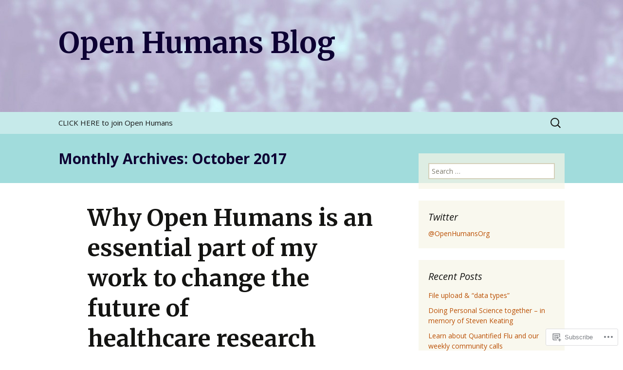

--- FILE ---
content_type: text/html; charset=UTF-8
request_url: https://blog.openhumans.org/2017/10/
body_size: 27979
content:
<!DOCTYPE html>
<!--[if IE 7]>
<html class="ie ie7" lang="en">
<![endif]-->
<!--[if IE 8]>
<html class="ie ie8" lang="en">
<![endif]-->
<!--[if !(IE 7) & !(IE 8)]><!-->
<html lang="en">
<!--<![endif]-->
<head>
	<meta charset="UTF-8">
	<meta name="viewport" content="width=device-width">
	<title>October | 2017 | Open Humans Blog</title>
	<link rel="profile" href="https://gmpg.org/xfn/11">
	<link rel="pingback" href="https://blog.openhumans.org/xmlrpc.php">
	<!--[if lt IE 9]>
	<script src="https://s0.wp.com/wp-content/themes/pub/twentythirteen/js/html5.js?m=1394055255i&amp;ver=3.7.0"></script>
	<![endif]-->
	<script type="text/javascript">
  WebFontConfig = {"google":{"families":["Merriweather:b:latin,latin-ext","Open+Sans:r,i,b,bi:latin,latin-ext"]},"api_url":"https:\/\/fonts-api.wp.com\/css"};
  (function() {
    var wf = document.createElement('script');
    wf.src = '/wp-content/plugins/custom-fonts/js/webfont.js';
    wf.type = 'text/javascript';
    wf.async = 'true';
    var s = document.getElementsByTagName('script')[0];
    s.parentNode.insertBefore(wf, s);
	})();
</script><style id="jetpack-custom-fonts-css">.wf-active .site-title{font-family:"Merriweather",serif;font-weight:700;font-style:normal}.wf-active .navbar-fixed .site-title{font-weight:700;font-style:normal}.wf-active body, .wf-active select, .wf-active .menu-toggle{font-family:"Open Sans",sans-serif}.wf-active .site-description{font-family:"Open Sans",sans-serif}.wf-active .format-link .entry-title{font-family:"Open Sans",sans-serif}.wf-active .attachment .entry-title{font-family:"Open Sans",sans-serif}.wf-active .author-description h2{font-family:"Open Sans",sans-serif}.wf-active .archive-meta, .wf-active .archive-title{font-family:"Open Sans",sans-serif}.wf-active .page-title{font-family:"Open Sans",sans-serif}.wf-active .comments-title{font-family:"Open Sans",sans-serif}.wf-active #reply-title{font-family:"Open Sans",sans-serif}.wf-active .widget .widget-title{font-family:"Open Sans",sans-serif}.wf-active h1, .wf-active h2, .wf-active h3, .wf-active h4, .wf-active h5, .wf-active h6{font-family:"Merriweather",serif;font-style:normal;font-weight:700}.wf-active h1{font-style:normal;font-weight:700}.wf-active h2{font-style:normal;font-weight:700}.wf-active h3{font-style:normal;font-weight:700}.wf-active h4{font-style:normal;font-weight:700}.wf-active h5{font-style:normal;font-weight:700}.wf-active h6{font-style:normal;font-weight:700}.wf-active .entry-title{font-weight:700;font-style:normal}.wf-active .format-audio .entry-title{font-weight:700;font-style:normal}.wf-active .format-chat .entry-title{font-weight:700;font-style:normal}.wf-active .format-gallery .entry-title{font-weight:700;font-style:normal}.wf-active .format-image .entry-title{font-weight:700;font-style:normal}.wf-active .format-video .entry-title{font-weight:700;font-style:normal}</style>
<meta name='robots' content='max-image-preview:large' />

<!-- Async WordPress.com Remote Login -->
<script id="wpcom_remote_login_js">
var wpcom_remote_login_extra_auth = '';
function wpcom_remote_login_remove_dom_node_id( element_id ) {
	var dom_node = document.getElementById( element_id );
	if ( dom_node ) { dom_node.parentNode.removeChild( dom_node ); }
}
function wpcom_remote_login_remove_dom_node_classes( class_name ) {
	var dom_nodes = document.querySelectorAll( '.' + class_name );
	for ( var i = 0; i < dom_nodes.length; i++ ) {
		dom_nodes[ i ].parentNode.removeChild( dom_nodes[ i ] );
	}
}
function wpcom_remote_login_final_cleanup() {
	wpcom_remote_login_remove_dom_node_classes( "wpcom_remote_login_msg" );
	wpcom_remote_login_remove_dom_node_id( "wpcom_remote_login_key" );
	wpcom_remote_login_remove_dom_node_id( "wpcom_remote_login_validate" );
	wpcom_remote_login_remove_dom_node_id( "wpcom_remote_login_js" );
	wpcom_remote_login_remove_dom_node_id( "wpcom_request_access_iframe" );
	wpcom_remote_login_remove_dom_node_id( "wpcom_request_access_styles" );
}

// Watch for messages back from the remote login
window.addEventListener( "message", function( e ) {
	if ( e.origin === "https://r-login.wordpress.com" ) {
		var data = {};
		try {
			data = JSON.parse( e.data );
		} catch( e ) {
			wpcom_remote_login_final_cleanup();
			return;
		}

		if ( data.msg === 'LOGIN' ) {
			// Clean up the login check iframe
			wpcom_remote_login_remove_dom_node_id( "wpcom_remote_login_key" );

			var id_regex = new RegExp( /^[0-9]+$/ );
			var token_regex = new RegExp( /^.*|.*|.*$/ );
			if (
				token_regex.test( data.token )
				&& id_regex.test( data.wpcomid )
			) {
				// We have everything we need to ask for a login
				var script = document.createElement( "script" );
				script.setAttribute( "id", "wpcom_remote_login_validate" );
				script.src = '/remote-login.php?wpcom_remote_login=validate'
					+ '&wpcomid=' + data.wpcomid
					+ '&token=' + encodeURIComponent( data.token )
					+ '&host=' + window.location.protocol
					+ '//' + window.location.hostname
					+ '&postid=1632'
					+ '&is_singular=';
				document.body.appendChild( script );
			}

			return;
		}

		// Safari ITP, not logged in, so redirect
		if ( data.msg === 'LOGIN-REDIRECT' ) {
			window.location = 'https://wordpress.com/log-in?redirect_to=' + window.location.href;
			return;
		}

		// Safari ITP, storage access failed, remove the request
		if ( data.msg === 'LOGIN-REMOVE' ) {
			var css_zap = 'html { -webkit-transition: margin-top 1s; transition: margin-top 1s; } /* 9001 */ html { margin-top: 0 !important; } * html body { margin-top: 0 !important; } @media screen and ( max-width: 782px ) { html { margin-top: 0 !important; } * html body { margin-top: 0 !important; } }';
			var style_zap = document.createElement( 'style' );
			style_zap.type = 'text/css';
			style_zap.appendChild( document.createTextNode( css_zap ) );
			document.body.appendChild( style_zap );

			var e = document.getElementById( 'wpcom_request_access_iframe' );
			e.parentNode.removeChild( e );

			document.cookie = 'wordpress_com_login_access=denied; path=/; max-age=31536000';

			return;
		}

		// Safari ITP
		if ( data.msg === 'REQUEST_ACCESS' ) {
			console.log( 'request access: safari' );

			// Check ITP iframe enable/disable knob
			if ( wpcom_remote_login_extra_auth !== 'safari_itp_iframe' ) {
				return;
			}

			// If we are in a "private window" there is no ITP.
			var private_window = false;
			try {
				var opendb = window.openDatabase( null, null, null, null );
			} catch( e ) {
				private_window = true;
			}

			if ( private_window ) {
				console.log( 'private window' );
				return;
			}

			var iframe = document.createElement( 'iframe' );
			iframe.id = 'wpcom_request_access_iframe';
			iframe.setAttribute( 'scrolling', 'no' );
			iframe.setAttribute( 'sandbox', 'allow-storage-access-by-user-activation allow-scripts allow-same-origin allow-top-navigation-by-user-activation' );
			iframe.src = 'https://r-login.wordpress.com/remote-login.php?wpcom_remote_login=request_access&origin=' + encodeURIComponent( data.origin ) + '&wpcomid=' + encodeURIComponent( data.wpcomid );

			var css = 'html { -webkit-transition: margin-top 1s; transition: margin-top 1s; } /* 9001 */ html { margin-top: 46px !important; } * html body { margin-top: 46px !important; } @media screen and ( max-width: 660px ) { html { margin-top: 71px !important; } * html body { margin-top: 71px !important; } #wpcom_request_access_iframe { display: block; height: 71px !important; } } #wpcom_request_access_iframe { border: 0px; height: 46px; position: fixed; top: 0; left: 0; width: 100%; min-width: 100%; z-index: 99999; background: #23282d; } ';

			var style = document.createElement( 'style' );
			style.type = 'text/css';
			style.id = 'wpcom_request_access_styles';
			style.appendChild( document.createTextNode( css ) );
			document.body.appendChild( style );

			document.body.appendChild( iframe );
		}

		if ( data.msg === 'DONE' ) {
			wpcom_remote_login_final_cleanup();
		}
	}
}, false );

// Inject the remote login iframe after the page has had a chance to load
// more critical resources
window.addEventListener( "DOMContentLoaded", function( e ) {
	var iframe = document.createElement( "iframe" );
	iframe.style.display = "none";
	iframe.setAttribute( "scrolling", "no" );
	iframe.setAttribute( "id", "wpcom_remote_login_key" );
	iframe.src = "https://r-login.wordpress.com/remote-login.php"
		+ "?wpcom_remote_login=key"
		+ "&origin=aHR0cHM6Ly9ibG9nLm9wZW5odW1hbnMub3Jn"
		+ "&wpcomid=70300935"
		+ "&time=" + Math.floor( Date.now() / 1000 );
	document.body.appendChild( iframe );
}, false );
</script>
<link rel='dns-prefetch' href='//s0.wp.com' />
<link rel="alternate" type="application/rss+xml" title="Open Humans Blog &raquo; Feed" href="https://blog.openhumans.org/feed/" />
<link rel="alternate" type="application/rss+xml" title="Open Humans Blog &raquo; Comments Feed" href="https://blog.openhumans.org/comments/feed/" />
	<script type="text/javascript">
		/* <![CDATA[ */
		function addLoadEvent(func) {
			var oldonload = window.onload;
			if (typeof window.onload != 'function') {
				window.onload = func;
			} else {
				window.onload = function () {
					oldonload();
					func();
				}
			}
		}
		/* ]]> */
	</script>
	<style id='wp-emoji-styles-inline-css'>

	img.wp-smiley, img.emoji {
		display: inline !important;
		border: none !important;
		box-shadow: none !important;
		height: 1em !important;
		width: 1em !important;
		margin: 0 0.07em !important;
		vertical-align: -0.1em !important;
		background: none !important;
		padding: 0 !important;
	}
/*# sourceURL=wp-emoji-styles-inline-css */
</style>
<link crossorigin='anonymous' rel='stylesheet' id='all-css-2-1' href='/wp-content/plugins/gutenberg-core/v22.2.0/build/styles/block-library/style.css?m=1764855221i&cssminify=yes' type='text/css' media='all' />
<style id='wp-block-library-inline-css'>
.has-text-align-justify {
	text-align:justify;
}
.has-text-align-justify{text-align:justify;}

/*# sourceURL=wp-block-library-inline-css */
</style><style id='global-styles-inline-css'>
:root{--wp--preset--aspect-ratio--square: 1;--wp--preset--aspect-ratio--4-3: 4/3;--wp--preset--aspect-ratio--3-4: 3/4;--wp--preset--aspect-ratio--3-2: 3/2;--wp--preset--aspect-ratio--2-3: 2/3;--wp--preset--aspect-ratio--16-9: 16/9;--wp--preset--aspect-ratio--9-16: 9/16;--wp--preset--color--black: #000000;--wp--preset--color--cyan-bluish-gray: #abb8c3;--wp--preset--color--white: #fff;--wp--preset--color--pale-pink: #f78da7;--wp--preset--color--vivid-red: #cf2e2e;--wp--preset--color--luminous-vivid-orange: #ff6900;--wp--preset--color--luminous-vivid-amber: #fcb900;--wp--preset--color--light-green-cyan: #7bdcb5;--wp--preset--color--vivid-green-cyan: #00d084;--wp--preset--color--pale-cyan-blue: #8ed1fc;--wp--preset--color--vivid-cyan-blue: #0693e3;--wp--preset--color--vivid-purple: #9b51e0;--wp--preset--color--dark-gray: #141412;--wp--preset--color--red: #bc360a;--wp--preset--color--medium-orange: #db572f;--wp--preset--color--light-orange: #ea9629;--wp--preset--color--yellow: #fbca3c;--wp--preset--color--dark-brown: #220e10;--wp--preset--color--medium-brown: #722d19;--wp--preset--color--light-brown: #eadaa6;--wp--preset--color--beige: #e8e5ce;--wp--preset--color--off-white: #f7f5e7;--wp--preset--gradient--vivid-cyan-blue-to-vivid-purple: linear-gradient(135deg,rgb(6,147,227) 0%,rgb(155,81,224) 100%);--wp--preset--gradient--light-green-cyan-to-vivid-green-cyan: linear-gradient(135deg,rgb(122,220,180) 0%,rgb(0,208,130) 100%);--wp--preset--gradient--luminous-vivid-amber-to-luminous-vivid-orange: linear-gradient(135deg,rgb(252,185,0) 0%,rgb(255,105,0) 100%);--wp--preset--gradient--luminous-vivid-orange-to-vivid-red: linear-gradient(135deg,rgb(255,105,0) 0%,rgb(207,46,46) 100%);--wp--preset--gradient--very-light-gray-to-cyan-bluish-gray: linear-gradient(135deg,rgb(238,238,238) 0%,rgb(169,184,195) 100%);--wp--preset--gradient--cool-to-warm-spectrum: linear-gradient(135deg,rgb(74,234,220) 0%,rgb(151,120,209) 20%,rgb(207,42,186) 40%,rgb(238,44,130) 60%,rgb(251,105,98) 80%,rgb(254,248,76) 100%);--wp--preset--gradient--blush-light-purple: linear-gradient(135deg,rgb(255,206,236) 0%,rgb(152,150,240) 100%);--wp--preset--gradient--blush-bordeaux: linear-gradient(135deg,rgb(254,205,165) 0%,rgb(254,45,45) 50%,rgb(107,0,62) 100%);--wp--preset--gradient--luminous-dusk: linear-gradient(135deg,rgb(255,203,112) 0%,rgb(199,81,192) 50%,rgb(65,88,208) 100%);--wp--preset--gradient--pale-ocean: linear-gradient(135deg,rgb(255,245,203) 0%,rgb(182,227,212) 50%,rgb(51,167,181) 100%);--wp--preset--gradient--electric-grass: linear-gradient(135deg,rgb(202,248,128) 0%,rgb(113,206,126) 100%);--wp--preset--gradient--midnight: linear-gradient(135deg,rgb(2,3,129) 0%,rgb(40,116,252) 100%);--wp--preset--gradient--autumn-brown: linear-gradient(135deg, rgba(226,45,15,1) 0%, rgba(158,25,13,1) 100%);--wp--preset--gradient--sunset-yellow: linear-gradient(135deg, rgba(233,139,41,1) 0%, rgba(238,179,95,1) 100%);--wp--preset--gradient--light-sky: linear-gradient(135deg,rgba(228,228,228,1.0) 0%,rgba(208,225,252,1.0) 100%);--wp--preset--gradient--dark-sky: linear-gradient(135deg,rgba(0,0,0,1.0) 0%,rgba(56,61,69,1.0) 100%);--wp--preset--font-size--small: 13px;--wp--preset--font-size--medium: 20px;--wp--preset--font-size--large: 36px;--wp--preset--font-size--x-large: 42px;--wp--preset--font-family--albert-sans: 'Albert Sans', sans-serif;--wp--preset--font-family--alegreya: Alegreya, serif;--wp--preset--font-family--arvo: Arvo, serif;--wp--preset--font-family--bodoni-moda: 'Bodoni Moda', serif;--wp--preset--font-family--bricolage-grotesque: 'Bricolage Grotesque', sans-serif;--wp--preset--font-family--cabin: Cabin, sans-serif;--wp--preset--font-family--chivo: Chivo, sans-serif;--wp--preset--font-family--commissioner: Commissioner, sans-serif;--wp--preset--font-family--cormorant: Cormorant, serif;--wp--preset--font-family--courier-prime: 'Courier Prime', monospace;--wp--preset--font-family--crimson-pro: 'Crimson Pro', serif;--wp--preset--font-family--dm-mono: 'DM Mono', monospace;--wp--preset--font-family--dm-sans: 'DM Sans', sans-serif;--wp--preset--font-family--dm-serif-display: 'DM Serif Display', serif;--wp--preset--font-family--domine: Domine, serif;--wp--preset--font-family--eb-garamond: 'EB Garamond', serif;--wp--preset--font-family--epilogue: Epilogue, sans-serif;--wp--preset--font-family--fahkwang: Fahkwang, sans-serif;--wp--preset--font-family--figtree: Figtree, sans-serif;--wp--preset--font-family--fira-sans: 'Fira Sans', sans-serif;--wp--preset--font-family--fjalla-one: 'Fjalla One', sans-serif;--wp--preset--font-family--fraunces: Fraunces, serif;--wp--preset--font-family--gabarito: Gabarito, system-ui;--wp--preset--font-family--ibm-plex-mono: 'IBM Plex Mono', monospace;--wp--preset--font-family--ibm-plex-sans: 'IBM Plex Sans', sans-serif;--wp--preset--font-family--ibarra-real-nova: 'Ibarra Real Nova', serif;--wp--preset--font-family--instrument-serif: 'Instrument Serif', serif;--wp--preset--font-family--inter: Inter, sans-serif;--wp--preset--font-family--josefin-sans: 'Josefin Sans', sans-serif;--wp--preset--font-family--jost: Jost, sans-serif;--wp--preset--font-family--libre-baskerville: 'Libre Baskerville', serif;--wp--preset--font-family--libre-franklin: 'Libre Franklin', sans-serif;--wp--preset--font-family--literata: Literata, serif;--wp--preset--font-family--lora: Lora, serif;--wp--preset--font-family--merriweather: Merriweather, serif;--wp--preset--font-family--montserrat: Montserrat, sans-serif;--wp--preset--font-family--newsreader: Newsreader, serif;--wp--preset--font-family--noto-sans-mono: 'Noto Sans Mono', sans-serif;--wp--preset--font-family--nunito: Nunito, sans-serif;--wp--preset--font-family--open-sans: 'Open Sans', sans-serif;--wp--preset--font-family--overpass: Overpass, sans-serif;--wp--preset--font-family--pt-serif: 'PT Serif', serif;--wp--preset--font-family--petrona: Petrona, serif;--wp--preset--font-family--piazzolla: Piazzolla, serif;--wp--preset--font-family--playfair-display: 'Playfair Display', serif;--wp--preset--font-family--plus-jakarta-sans: 'Plus Jakarta Sans', sans-serif;--wp--preset--font-family--poppins: Poppins, sans-serif;--wp--preset--font-family--raleway: Raleway, sans-serif;--wp--preset--font-family--roboto: Roboto, sans-serif;--wp--preset--font-family--roboto-slab: 'Roboto Slab', serif;--wp--preset--font-family--rubik: Rubik, sans-serif;--wp--preset--font-family--rufina: Rufina, serif;--wp--preset--font-family--sora: Sora, sans-serif;--wp--preset--font-family--source-sans-3: 'Source Sans 3', sans-serif;--wp--preset--font-family--source-serif-4: 'Source Serif 4', serif;--wp--preset--font-family--space-mono: 'Space Mono', monospace;--wp--preset--font-family--syne: Syne, sans-serif;--wp--preset--font-family--texturina: Texturina, serif;--wp--preset--font-family--urbanist: Urbanist, sans-serif;--wp--preset--font-family--work-sans: 'Work Sans', sans-serif;--wp--preset--spacing--20: 0.44rem;--wp--preset--spacing--30: 0.67rem;--wp--preset--spacing--40: 1rem;--wp--preset--spacing--50: 1.5rem;--wp--preset--spacing--60: 2.25rem;--wp--preset--spacing--70: 3.38rem;--wp--preset--spacing--80: 5.06rem;--wp--preset--shadow--natural: 6px 6px 9px rgba(0, 0, 0, 0.2);--wp--preset--shadow--deep: 12px 12px 50px rgba(0, 0, 0, 0.4);--wp--preset--shadow--sharp: 6px 6px 0px rgba(0, 0, 0, 0.2);--wp--preset--shadow--outlined: 6px 6px 0px -3px rgb(255, 255, 255), 6px 6px rgb(0, 0, 0);--wp--preset--shadow--crisp: 6px 6px 0px rgb(0, 0, 0);}:where(.is-layout-flex){gap: 0.5em;}:where(.is-layout-grid){gap: 0.5em;}body .is-layout-flex{display: flex;}.is-layout-flex{flex-wrap: wrap;align-items: center;}.is-layout-flex > :is(*, div){margin: 0;}body .is-layout-grid{display: grid;}.is-layout-grid > :is(*, div){margin: 0;}:where(.wp-block-columns.is-layout-flex){gap: 2em;}:where(.wp-block-columns.is-layout-grid){gap: 2em;}:where(.wp-block-post-template.is-layout-flex){gap: 1.25em;}:where(.wp-block-post-template.is-layout-grid){gap: 1.25em;}.has-black-color{color: var(--wp--preset--color--black) !important;}.has-cyan-bluish-gray-color{color: var(--wp--preset--color--cyan-bluish-gray) !important;}.has-white-color{color: var(--wp--preset--color--white) !important;}.has-pale-pink-color{color: var(--wp--preset--color--pale-pink) !important;}.has-vivid-red-color{color: var(--wp--preset--color--vivid-red) !important;}.has-luminous-vivid-orange-color{color: var(--wp--preset--color--luminous-vivid-orange) !important;}.has-luminous-vivid-amber-color{color: var(--wp--preset--color--luminous-vivid-amber) !important;}.has-light-green-cyan-color{color: var(--wp--preset--color--light-green-cyan) !important;}.has-vivid-green-cyan-color{color: var(--wp--preset--color--vivid-green-cyan) !important;}.has-pale-cyan-blue-color{color: var(--wp--preset--color--pale-cyan-blue) !important;}.has-vivid-cyan-blue-color{color: var(--wp--preset--color--vivid-cyan-blue) !important;}.has-vivid-purple-color{color: var(--wp--preset--color--vivid-purple) !important;}.has-black-background-color{background-color: var(--wp--preset--color--black) !important;}.has-cyan-bluish-gray-background-color{background-color: var(--wp--preset--color--cyan-bluish-gray) !important;}.has-white-background-color{background-color: var(--wp--preset--color--white) !important;}.has-pale-pink-background-color{background-color: var(--wp--preset--color--pale-pink) !important;}.has-vivid-red-background-color{background-color: var(--wp--preset--color--vivid-red) !important;}.has-luminous-vivid-orange-background-color{background-color: var(--wp--preset--color--luminous-vivid-orange) !important;}.has-luminous-vivid-amber-background-color{background-color: var(--wp--preset--color--luminous-vivid-amber) !important;}.has-light-green-cyan-background-color{background-color: var(--wp--preset--color--light-green-cyan) !important;}.has-vivid-green-cyan-background-color{background-color: var(--wp--preset--color--vivid-green-cyan) !important;}.has-pale-cyan-blue-background-color{background-color: var(--wp--preset--color--pale-cyan-blue) !important;}.has-vivid-cyan-blue-background-color{background-color: var(--wp--preset--color--vivid-cyan-blue) !important;}.has-vivid-purple-background-color{background-color: var(--wp--preset--color--vivid-purple) !important;}.has-black-border-color{border-color: var(--wp--preset--color--black) !important;}.has-cyan-bluish-gray-border-color{border-color: var(--wp--preset--color--cyan-bluish-gray) !important;}.has-white-border-color{border-color: var(--wp--preset--color--white) !important;}.has-pale-pink-border-color{border-color: var(--wp--preset--color--pale-pink) !important;}.has-vivid-red-border-color{border-color: var(--wp--preset--color--vivid-red) !important;}.has-luminous-vivid-orange-border-color{border-color: var(--wp--preset--color--luminous-vivid-orange) !important;}.has-luminous-vivid-amber-border-color{border-color: var(--wp--preset--color--luminous-vivid-amber) !important;}.has-light-green-cyan-border-color{border-color: var(--wp--preset--color--light-green-cyan) !important;}.has-vivid-green-cyan-border-color{border-color: var(--wp--preset--color--vivid-green-cyan) !important;}.has-pale-cyan-blue-border-color{border-color: var(--wp--preset--color--pale-cyan-blue) !important;}.has-vivid-cyan-blue-border-color{border-color: var(--wp--preset--color--vivid-cyan-blue) !important;}.has-vivid-purple-border-color{border-color: var(--wp--preset--color--vivid-purple) !important;}.has-vivid-cyan-blue-to-vivid-purple-gradient-background{background: var(--wp--preset--gradient--vivid-cyan-blue-to-vivid-purple) !important;}.has-light-green-cyan-to-vivid-green-cyan-gradient-background{background: var(--wp--preset--gradient--light-green-cyan-to-vivid-green-cyan) !important;}.has-luminous-vivid-amber-to-luminous-vivid-orange-gradient-background{background: var(--wp--preset--gradient--luminous-vivid-amber-to-luminous-vivid-orange) !important;}.has-luminous-vivid-orange-to-vivid-red-gradient-background{background: var(--wp--preset--gradient--luminous-vivid-orange-to-vivid-red) !important;}.has-very-light-gray-to-cyan-bluish-gray-gradient-background{background: var(--wp--preset--gradient--very-light-gray-to-cyan-bluish-gray) !important;}.has-cool-to-warm-spectrum-gradient-background{background: var(--wp--preset--gradient--cool-to-warm-spectrum) !important;}.has-blush-light-purple-gradient-background{background: var(--wp--preset--gradient--blush-light-purple) !important;}.has-blush-bordeaux-gradient-background{background: var(--wp--preset--gradient--blush-bordeaux) !important;}.has-luminous-dusk-gradient-background{background: var(--wp--preset--gradient--luminous-dusk) !important;}.has-pale-ocean-gradient-background{background: var(--wp--preset--gradient--pale-ocean) !important;}.has-electric-grass-gradient-background{background: var(--wp--preset--gradient--electric-grass) !important;}.has-midnight-gradient-background{background: var(--wp--preset--gradient--midnight) !important;}.has-small-font-size{font-size: var(--wp--preset--font-size--small) !important;}.has-medium-font-size{font-size: var(--wp--preset--font-size--medium) !important;}.has-large-font-size{font-size: var(--wp--preset--font-size--large) !important;}.has-x-large-font-size{font-size: var(--wp--preset--font-size--x-large) !important;}.has-albert-sans-font-family{font-family: var(--wp--preset--font-family--albert-sans) !important;}.has-alegreya-font-family{font-family: var(--wp--preset--font-family--alegreya) !important;}.has-arvo-font-family{font-family: var(--wp--preset--font-family--arvo) !important;}.has-bodoni-moda-font-family{font-family: var(--wp--preset--font-family--bodoni-moda) !important;}.has-bricolage-grotesque-font-family{font-family: var(--wp--preset--font-family--bricolage-grotesque) !important;}.has-cabin-font-family{font-family: var(--wp--preset--font-family--cabin) !important;}.has-chivo-font-family{font-family: var(--wp--preset--font-family--chivo) !important;}.has-commissioner-font-family{font-family: var(--wp--preset--font-family--commissioner) !important;}.has-cormorant-font-family{font-family: var(--wp--preset--font-family--cormorant) !important;}.has-courier-prime-font-family{font-family: var(--wp--preset--font-family--courier-prime) !important;}.has-crimson-pro-font-family{font-family: var(--wp--preset--font-family--crimson-pro) !important;}.has-dm-mono-font-family{font-family: var(--wp--preset--font-family--dm-mono) !important;}.has-dm-sans-font-family{font-family: var(--wp--preset--font-family--dm-sans) !important;}.has-dm-serif-display-font-family{font-family: var(--wp--preset--font-family--dm-serif-display) !important;}.has-domine-font-family{font-family: var(--wp--preset--font-family--domine) !important;}.has-eb-garamond-font-family{font-family: var(--wp--preset--font-family--eb-garamond) !important;}.has-epilogue-font-family{font-family: var(--wp--preset--font-family--epilogue) !important;}.has-fahkwang-font-family{font-family: var(--wp--preset--font-family--fahkwang) !important;}.has-figtree-font-family{font-family: var(--wp--preset--font-family--figtree) !important;}.has-fira-sans-font-family{font-family: var(--wp--preset--font-family--fira-sans) !important;}.has-fjalla-one-font-family{font-family: var(--wp--preset--font-family--fjalla-one) !important;}.has-fraunces-font-family{font-family: var(--wp--preset--font-family--fraunces) !important;}.has-gabarito-font-family{font-family: var(--wp--preset--font-family--gabarito) !important;}.has-ibm-plex-mono-font-family{font-family: var(--wp--preset--font-family--ibm-plex-mono) !important;}.has-ibm-plex-sans-font-family{font-family: var(--wp--preset--font-family--ibm-plex-sans) !important;}.has-ibarra-real-nova-font-family{font-family: var(--wp--preset--font-family--ibarra-real-nova) !important;}.has-instrument-serif-font-family{font-family: var(--wp--preset--font-family--instrument-serif) !important;}.has-inter-font-family{font-family: var(--wp--preset--font-family--inter) !important;}.has-josefin-sans-font-family{font-family: var(--wp--preset--font-family--josefin-sans) !important;}.has-jost-font-family{font-family: var(--wp--preset--font-family--jost) !important;}.has-libre-baskerville-font-family{font-family: var(--wp--preset--font-family--libre-baskerville) !important;}.has-libre-franklin-font-family{font-family: var(--wp--preset--font-family--libre-franklin) !important;}.has-literata-font-family{font-family: var(--wp--preset--font-family--literata) !important;}.has-lora-font-family{font-family: var(--wp--preset--font-family--lora) !important;}.has-merriweather-font-family{font-family: var(--wp--preset--font-family--merriweather) !important;}.has-montserrat-font-family{font-family: var(--wp--preset--font-family--montserrat) !important;}.has-newsreader-font-family{font-family: var(--wp--preset--font-family--newsreader) !important;}.has-noto-sans-mono-font-family{font-family: var(--wp--preset--font-family--noto-sans-mono) !important;}.has-nunito-font-family{font-family: var(--wp--preset--font-family--nunito) !important;}.has-open-sans-font-family{font-family: var(--wp--preset--font-family--open-sans) !important;}.has-overpass-font-family{font-family: var(--wp--preset--font-family--overpass) !important;}.has-pt-serif-font-family{font-family: var(--wp--preset--font-family--pt-serif) !important;}.has-petrona-font-family{font-family: var(--wp--preset--font-family--petrona) !important;}.has-piazzolla-font-family{font-family: var(--wp--preset--font-family--piazzolla) !important;}.has-playfair-display-font-family{font-family: var(--wp--preset--font-family--playfair-display) !important;}.has-plus-jakarta-sans-font-family{font-family: var(--wp--preset--font-family--plus-jakarta-sans) !important;}.has-poppins-font-family{font-family: var(--wp--preset--font-family--poppins) !important;}.has-raleway-font-family{font-family: var(--wp--preset--font-family--raleway) !important;}.has-roboto-font-family{font-family: var(--wp--preset--font-family--roboto) !important;}.has-roboto-slab-font-family{font-family: var(--wp--preset--font-family--roboto-slab) !important;}.has-rubik-font-family{font-family: var(--wp--preset--font-family--rubik) !important;}.has-rufina-font-family{font-family: var(--wp--preset--font-family--rufina) !important;}.has-sora-font-family{font-family: var(--wp--preset--font-family--sora) !important;}.has-source-sans-3-font-family{font-family: var(--wp--preset--font-family--source-sans-3) !important;}.has-source-serif-4-font-family{font-family: var(--wp--preset--font-family--source-serif-4) !important;}.has-space-mono-font-family{font-family: var(--wp--preset--font-family--space-mono) !important;}.has-syne-font-family{font-family: var(--wp--preset--font-family--syne) !important;}.has-texturina-font-family{font-family: var(--wp--preset--font-family--texturina) !important;}.has-urbanist-font-family{font-family: var(--wp--preset--font-family--urbanist) !important;}.has-work-sans-font-family{font-family: var(--wp--preset--font-family--work-sans) !important;}
/*# sourceURL=global-styles-inline-css */
</style>

<style id='classic-theme-styles-inline-css'>
/*! This file is auto-generated */
.wp-block-button__link{color:#fff;background-color:#32373c;border-radius:9999px;box-shadow:none;text-decoration:none;padding:calc(.667em + 2px) calc(1.333em + 2px);font-size:1.125em}.wp-block-file__button{background:#32373c;color:#fff;text-decoration:none}
/*# sourceURL=/wp-includes/css/classic-themes.min.css */
</style>
<link crossorigin='anonymous' rel='stylesheet' id='all-css-4-1' href='/_static/??-eJx9kOtuwzAIhV+oBKXX7ce0R5kSB6W0tmMZvLRvX6JeNqlt/iBA5ztHgGMCN0SlqJh86TkKuqH1gzsKLqv6o6pBOCRPkOm3WmPHog8FiJ49VU5kgf+MQoE/r0y2D6nRSRGo44Y8BZPNYSN3Panhcu9B6TSPJIuBtk2ZRMBq4BJA95Ylc9yBNDXueJtRSsQfjg57ipTZAHndPnleozCVFnW0xVn3nJXIPF9+6b1+uvr64An6Dl/1brNa7j63683hAqBPoog=&cssminify=yes' type='text/css' media='all' />
<link crossorigin='anonymous' rel='stylesheet' id='all-css-6-1' href='/_static/??-eJx9y0EOwjAMRNELYQyCUrFAnKWNTBrk2FHiKOrtG9gAG3bzR3rYEjgVIzG0hSIVTHVGa/1YbQnZiARdKVhsZYKWnMZ97x1+yVghcfVBCmaaWX2f/q0++Q95UmB1kwWVn4AHTyG/6D3ejsPhehnG03l8bjedRB4=&cssminify=yes' type='text/css' media='all' />
<style id='jetpack-global-styles-frontend-style-inline-css'>
:root { --font-headings: unset; --font-base: unset; --font-headings-default: -apple-system,BlinkMacSystemFont,"Segoe UI",Roboto,Oxygen-Sans,Ubuntu,Cantarell,"Helvetica Neue",sans-serif; --font-base-default: -apple-system,BlinkMacSystemFont,"Segoe UI",Roboto,Oxygen-Sans,Ubuntu,Cantarell,"Helvetica Neue",sans-serif;}
/*# sourceURL=jetpack-global-styles-frontend-style-inline-css */
</style>
<link crossorigin='anonymous' rel='stylesheet' id='all-css-8-1' href='/wp-content/themes/h4/global.css?m=1420737423i&cssminify=yes' type='text/css' media='all' />
<script id="wpcom-actionbar-placeholder-js-extra">
var actionbardata = {"siteID":"70300935","postID":"0","siteURL":"https://blog.openhumans.org","xhrURL":"https://blog.openhumans.org/wp-admin/admin-ajax.php","nonce":"254b6b84e8","isLoggedIn":"","statusMessage":"","subsEmailDefault":"instantly","proxyScriptUrl":"https://s0.wp.com/wp-content/js/wpcom-proxy-request.js?m=1513050504i&amp;ver=20211021","i18n":{"followedText":"New posts from this site will now appear in your \u003Ca href=\"https://wordpress.com/reader\"\u003EReader\u003C/a\u003E","foldBar":"Collapse this bar","unfoldBar":"Expand this bar","shortLinkCopied":"Shortlink copied to clipboard."}};
//# sourceURL=wpcom-actionbar-placeholder-js-extra
</script>
<script id="jetpack-mu-wpcom-settings-js-before">
var JETPACK_MU_WPCOM_SETTINGS = {"assetsUrl":"https://s0.wp.com/wp-content/mu-plugins/jetpack-mu-wpcom-plugin/sun/jetpack_vendor/automattic/jetpack-mu-wpcom/src/build/"};
//# sourceURL=jetpack-mu-wpcom-settings-js-before
</script>
<script crossorigin='anonymous' type='text/javascript'  src='/_static/??-eJzTLy/QTc7PK0nNK9HPKtYvyinRLSjKr6jUyyrW0QfKZeYl55SmpBaDJLMKS1OLKqGUXm5mHkFFurmZ6UWJJalQxfa5tobmRgamxgZmFpZZACbyLJI='></script>
<script id="rlt-proxy-js-after">
	rltInitialize( {"token":null,"iframeOrigins":["https:\/\/widgets.wp.com"]} );
//# sourceURL=rlt-proxy-js-after
</script>
<link rel="EditURI" type="application/rsd+xml" title="RSD" href="https://openhumans.wordpress.com/xmlrpc.php?rsd" />
<meta name="generator" content="WordPress.com" />

<!-- Jetpack Open Graph Tags -->
<meta property="og:type" content="website" />
<meta property="og:title" content="October 2017 &#8211; Open Humans Blog" />
<meta property="og:site_name" content="Open Humans Blog" />
<meta property="og:image" content="https://secure.gravatar.com/blavatar/dfdd7c2d98b8abc9414582ab42809bca38244d437015ed170ff4d4dc539800aa?s=200&#038;ts=1767877247" />
<meta property="og:image:width" content="200" />
<meta property="og:image:height" content="200" />
<meta property="og:image:alt" content="" />
<meta property="og:locale" content="en_US" />

<!-- End Jetpack Open Graph Tags -->
<link rel="shortcut icon" type="image/x-icon" href="https://secure.gravatar.com/blavatar/dfdd7c2d98b8abc9414582ab42809bca38244d437015ed170ff4d4dc539800aa?s=32" sizes="16x16" />
<link rel="icon" type="image/x-icon" href="https://secure.gravatar.com/blavatar/dfdd7c2d98b8abc9414582ab42809bca38244d437015ed170ff4d4dc539800aa?s=32" sizes="16x16" />
<link rel="apple-touch-icon" href="https://secure.gravatar.com/blavatar/dfdd7c2d98b8abc9414582ab42809bca38244d437015ed170ff4d4dc539800aa?s=114" />
<link rel='openid.server' href='https://blog.openhumans.org/?openidserver=1' />
<link rel='openid.delegate' href='https://blog.openhumans.org/' />
<link rel="search" type="application/opensearchdescription+xml" href="https://blog.openhumans.org/osd.xml" title="Open Humans Blog" />
<link rel="search" type="application/opensearchdescription+xml" href="https://s1.wp.com/opensearch.xml" title="WordPress.com" />
<style>.recentcomments a{display:inline !important;padding:0 !important;margin:0 !important;}</style>		<style type="text/css">
			.recentcomments a {
				display: inline !important;
				padding: 0 !important;
				margin: 0 !important;
			}

			table.recentcommentsavatartop img.avatar, table.recentcommentsavatarend img.avatar {
				border: 0px;
				margin: 0;
			}

			table.recentcommentsavatartop a, table.recentcommentsavatarend a {
				border: 0px !important;
				background-color: transparent !important;
			}

			td.recentcommentsavatarend, td.recentcommentsavatartop {
				padding: 0px 0px 1px 0px;
				margin: 0px;
			}

			td.recentcommentstextend {
				border: none !important;
				padding: 0px 0px 2px 10px;
			}

			.rtl td.recentcommentstextend {
				padding: 0px 10px 2px 0px;
			}

			td.recentcommentstexttop {
				border: none;
				padding: 0px 0px 0px 10px;
			}

			.rtl td.recentcommentstexttop {
				padding: 0px 10px 0px 0px;
			}
		</style>
		<meta name="description" content="2 posts published by Mad Price Ball and Bastian during October 2017" />
	<style type="text/css" id="twentythirteen-header-css">
		.site-header {
		background: url(https://blog.openhumans.org/wp-content/uploads/2014/06/cropped-oh_background_1950w_650h_light.jpg) no-repeat scroll top;
		background-size: 1600px auto;
	}
	@media (max-width: 767px) {
		.site-header {
			background-size: 768px auto;
		}
	}
	@media (max-width: 359px) {
		.site-header {
			background-size: 360px auto;
		}
	}
			</style>
	<style type="text/css" id="custom-colors-css">	.navbar-fixed .navbar {
		box-shadow: 0 2px 2px rgba(0,0,0, 0.1);
	}
	.blog .format-link:first-of-type, .single .format-link:first-of-type {
		box-shadow: inset 0px 2px 2px rgba(0,0,0, 0.1);
	}
.nav-menu li a, .menu-toggle { color: #141414;}
.navbar-fixed #masthead .site-title, .nav-menu li a, .menu-toggle, .site-header .searchform div:before { color: #141414;}
.nav-menu .current_page_item > a, .nav-menu .current_page_ancestor > a, .nav-menu .current-menu-item > a, .nav-menu .current-menu-ancestor > a { color: #141414;}
.menu-toggle:hover, .menu-toggle:focus { color: #020202;}
.format-gallery .entry-title, .format-gallery .entry-title a, .format-gallery a { color: #FFFFFF;}
.format-chat .entry-title, .format-chat .entry-title a, .format-chat a { color: #020202;}
.format-link .entry-content, .format-aside .entry-content { color: #020202;}
.format-chat .entry-content { color: #020202;}
.format-status .entry-content { color: #FFFFFF;}
.paging-navigation .meta-nav { color: #FFFFFF;}
.nav-menu .children .current_page_item > a, .nav-menu .sub-menu .current-menu-item > a,.nav-menu .sub-menu .current_page_item > a, .nav-menu .children .current-menu-item > a { color: #FFFFFF;}
.format-link, .format-aside, .paging-navigation { background-color: #c6eaea;}
.format-link .entry-title, .format-link .entry-title a, .format-link .entry-content a, .format-link .entry-meta a { color: #2D6666;}
.format-link .entry-title a:hover, .format-link .entry-content a:hover, .format-link .entry-meta a:hover { color: #57C1C1;}
.format-chat { background-color: #8FD5D5;}
.format-chat .entry-meta a, .format-chat .entry-content a { color: #3F8C8C;}
.format-chat .entry-content a:hover, .format-chat .entry-meta a:hover { color: #50AEAE;}
.site-header a { color: #010404;}
.site-footer { background-color: #A1DCDC;}
.site-footer { color: #50AEAE;}
.site-footer .widget, .site-footer .widget-title, .site-footer .widget-title a, .site-footer .wp-caption-text { color: #50AEAE;}
.site-footer a { color: #265959;}
.navbar { background-color: #c6eaea;}
.nav-menu li a:hover, ul.nav-menu ul a:hover, .nav-menu ul ul a:hover { background-color: #308282;}
.archive-header, .page-header, .error404 .page-wrapper, .highlander-enabled #respond, .no-comments, .infinite-loader, #infinite-handle { background-color: #A1DCDC;}
.archive-header, .page-header, .error404 .page-wrapper, .highlander-enabled #respond, .no-comments, .infinite-loader { color: #265959;}
.navigation a:hover { color: #2D6666;}
.paging-navigation a:hover .meta-nav { background-color: #2D6666;}
.paging-navigation .meta-nav { color: #c6eaea;}
.format-gallery { background-color: #096ce6;}
.format-gallery .entry-meta a, .format-gallery .entry-content a, .format-gallery span.tags-links { color: #E2EDF8;}
.format-gallery .entry-content a:hover, .format-gallery .entry-meta a:hover { color: #B3D0F3;}
.format-quote, .site-footer .sidebar-container { background-color: #3a154b;}
.format-quote a, .format-quote .entry-meta a { color: #A143D4;}
.format-quote .entry-content { color: #FFFFFF;}
.format-quote .entry-content a:hover, .format-quote .entry-meta a:hover { color: #7F27AE;}
#secondary { color: #BC7ADF;}
.format-video, .format-audio { background-color: #ffae75;}
.format-video .entry-content a, .format-video .entry-meta a, .format-audio .entry-content a, .format-audio .entry-meta a { color: #662A00;}
.format-video .entry-content a:hover, .format-video .entry-meta a:hover, .format-audio .entry-content a:hover, .format-audio .entry-meta a:hover { color: #000000;}
.entry-content a, .comment-content a, #secondary a, .entry-meta a, .format-standard .entry-title a:hover, .format-image .entry-title a:hover, .attachment .entry-meta a, .attachment .entry-meta .edit-link:before, .attachment .full-size-link:before, .error404 .page-title:before, .archive-title a, .comment-author .fn, .comment-reply-link, comment-reply-login, .comment-author .url, .pingback .url, .trackback .url, .ping-meta a, .widget a { color: #BA4E01;}
.entry-content .page-links a { background-color: #BA4E01;}
.entry-content .page-links a { border-color: #ffae75;}
.entry-content .page-links a { color: #000000;}
.entry-content .page-links a:hover { background-color: #7A3300;}
.entry-content a:hover, .comment-content a:hover, .entry-meta a:hover, .archive-title a:hover, .comment-reply-link:hover, comment-reply-login:hover, .comment-author .url:hover, .comment-meta a:hover, .ping-meta a:hover, .pingback .url:hover, .trackback .url:hover,.widget a:hover { color: #FE9042;}
.format-status { background-color: #0c8282;}
.format-status .entry-content a { color: #FFFFFF;}
.format-status .entry-meta a { color: #FFFFFF;}
.navigation a { color: #066969;}
.paging-navigation .meta-nav { background-color: #066969;}
</style>
			<link rel="stylesheet" id="custom-css-css" type="text/css" href="https://s0.wp.com/?custom-css=1&#038;csblog=4KYu3&#038;cscache=6&#038;csrev=11" />
			<link crossorigin='anonymous' rel='stylesheet' id='all-css-2-3' href='/_static/??-eJyVjssKwkAMRX/INowP1IX4KdKmg6SdScJkQn+/FR/gTpfncjhcmLVB4Rq5QvZGk9+JDcZYtcPpxWDOcCNG6JPgZGAzaSwtmm3g50CWwVM0wK6IW0wf5z382XseckrDir1hIa0kq/tFbSZ+hK/5Eo6H3fkU9mE7Lr2lXSA=&cssminify=yes' type='text/css' media='all' />
</head>

<body class="archive date wp-embed-responsive wp-theme-pubtwentythirteen customizer-styles-applied sidebar jetpack-reblog-enabled custom-colors">
		<div id="page" class="hfeed site">
		<header id="masthead" class="site-header">
			<a class="home-link" href="https://blog.openhumans.org/" title="Open Humans Blog" rel="home">
				<h1 class="site-title">Open Humans Blog</h1>
				<h2 class="site-description"></h2>
			</a>

			<div id="navbar" class="navbar">
				<nav id="site-navigation" class="navigation main-navigation">
					<button class="menu-toggle">Menu</button>
					<a class="screen-reader-text skip-link" href="#content" title="Skip to content">Skip to content</a>
					<div class="menu-main-menu-1-container"><ul id="primary-menu" class="nav-menu"><li id="menu-item-119" class="menu-item menu-item-type-custom menu-item-object-custom menu-item-119"><a href="http://www.openhumans.org/">CLICK HERE to join Open Humans</a></li>
</ul></div>					<form role="search" method="get" class="search-form" action="https://blog.openhumans.org/">
				<label>
					<span class="screen-reader-text">Search for:</span>
					<input type="search" class="search-field" placeholder="Search &hellip;" value="" name="s" />
				</label>
				<input type="submit" class="search-submit" value="Search" />
			</form>				</nav><!-- #site-navigation -->
			</div><!-- #navbar -->
		</header><!-- #masthead -->

		<div id="main" class="site-main">

	<div id="primary" class="content-area">
		<div id="content" class="site-content" role="main">

					<header class="archive-header">
				<h1 class="archive-title">
				Monthly Archives: October 2017				</h1>
			</header><!-- .archive-header -->

							
<article id="post-1632" class="post-1632 post type-post status-publish format-standard hentry category-open-humans">
	<header class="entry-header">
		
				<h1 class="entry-title">
			<a href="https://blog.openhumans.org/2017/10/25/why-open-humans-is-an-essential-part-of-my-work-to-change-the-future-of-healthcare-research/" rel="bookmark">Why Open Humans is an essential part of my work to change the future of healthcare&nbsp;research</a>
		</h1>
		
		<div class="entry-meta">
			<span class="date"><a href="https://blog.openhumans.org/2017/10/25/why-open-humans-is-an-essential-part-of-my-work-to-change-the-future-of-healthcare-research/" title="Permalink to Why Open Humans is an essential part of my work to change the future of healthcare&nbsp;research" rel="bookmark"><time class="entry-date" datetime="2017-10-25T17:04:37-04:00">October 25, 2017</time></a></span><span class="categories-links"><a href="https://blog.openhumans.org/category/open-humans/" rel="category tag">Open Humans</a></span><span class="author vcard"><a class="url fn n" href="https://blog.openhumans.org/author/mpball/" title="View all posts by Mad Price Ball" rel="author">Mad Price Ball</a></span>					</div><!-- .entry-meta -->
	</header><!-- .entry-header -->

		<div class="entry-content">
		<p><i><span style="font-weight:400;">Madeleine: I&#8217;m excited to share a Q&amp;A with an innovator – Dana Lewis!</span></i></p>
<p><em>Dana was recently <a href="http://bit.ly/2y2C1Wi"><span style="font-weight:400;">awarded a grant to further her work in patient-driven research</span></a><span style="font-weight:400;">, and she&#8217;s been using Open Humans in an exciting way. You can follow her on Twitter at <a href="https://twitter.com/danamlewis">@DanaMLewis</a>.</span></em></p>
<hr />
<p><b><img data-attachment-id="1640" data-permalink="https://blog.openhumans.org/2017/10/25/why-open-humans-is-an-essential-part-of-my-work-to-change-the-future-of-healthcare-research/dana-lewis_tulips_cropped_600px/" data-orig-file="https://blog.openhumans.org/wp-content/uploads/2017/10/dana-lewis_tulips_cropped_600px.jpg" data-orig-size="600,800" data-comments-opened="1" data-image-meta="{&quot;aperture&quot;:&quot;2.8&quot;,&quot;credit&quot;:&quot;&quot;,&quot;camera&quot;:&quot;iPhone 7 Plus&quot;,&quot;caption&quot;:&quot;&quot;,&quot;created_timestamp&quot;:&quot;1492367317&quot;,&quot;copyright&quot;:&quot;&quot;,&quot;focal_length&quot;:&quot;6.6&quot;,&quot;iso&quot;:&quot;20&quot;,&quot;shutter_speed&quot;:&quot;0.0083333333333333&quot;,&quot;title&quot;:&quot;&quot;,&quot;orientation&quot;:&quot;1&quot;,&quot;latitude&quot;:&quot;48.407844444444&quot;,&quot;longitude&quot;:&quot;-122.403625&quot;}" data-image-title="Dana Lewis" data-image-description="" data-image-caption="" data-medium-file="https://blog.openhumans.org/wp-content/uploads/2017/10/dana-lewis_tulips_cropped_600px.jpg?w=225" data-large-file="https://blog.openhumans.org/wp-content/uploads/2017/10/dana-lewis_tulips_cropped_600px.jpg?w=600" class="alignright size-medium wp-image-1640" src="https://blog.openhumans.org/wp-content/uploads/2017/10/dana-lewis_tulips_cropped_600px.jpg?w=225&#038;h=300" alt="" width="225" height="300" srcset="https://blog.openhumans.org/wp-content/uploads/2017/10/dana-lewis_tulips_cropped_600px.jpg?w=225 225w, https://blog.openhumans.org/wp-content/uploads/2017/10/dana-lewis_tulips_cropped_600px.jpg?w=450 450w, https://blog.openhumans.org/wp-content/uploads/2017/10/dana-lewis_tulips_cropped_600px.jpg?w=113 113w" sizes="(max-width: 225px) 100vw, 225px" />So, what do you like about Open Humans?</b></p>
<p><span style="font-weight:400;">Health data is important to individuals, including myself, and I think it’s important that we as a society find ways to allow individuals to be able to chose when and how we share our data. Open Humans makes that very easy, and I love being able to work with the Open Humans team to create tools like the Nightscout Data Transfer uploader tool that further anonymizes data  uploads. As an individual, this makes it easy to upload my own diabetes data (continuous glucose monitoring data, insulin dosing data, food info, and other data) and share it with projects that I trust. As a researcher, and as a partner to other researchers, it makes it easy to build Data Commons projects on Open Humans to leverage data from the DIY artificial pancreas community to further healthcare research overall.</span></p>
<p><b>Wait, &#8220;artificial pancreas&#8221;? What&#8217;s that?</b></p>
<p><span style="font-weight:400;">I helped build a DIY &#8220;artificial pancreas&#8221; that is really an “automated insulin delivery system”. That means a small computer &amp; radio device that can get data from an insulin pump &amp; continuous glucose monitor, process the data and decide what needs to be done, and send commands to adjust the insulin dosing that the insulin pump is doing. Read, write, read, rinse, repeat!</span></p>
<p><span style="font-weight:400;">I got into this because, as a patient, I rely on my medical equipment. I want my equipment to be better, for me and everyone else. Medical equipment often isn’t perfect. “One size fits all” really doesn’t fit all. In 2013, I built a smarter alarm system for my continuous glucose monitor to make louder alarms. In 2014, with the partnership of others like Ben West who is also a passionate advocate for understanding medical devices, I “closed the loop” and built a hybrid closed loop artificial pancreas system for myself. In early 2015, we open sourced it, launching the OpenAPS movement to make this kind of technology more broadly accessible to those who wanted it.</span></p>
<p><b>You must be the only one who’s doing something like this.</b></p>
<p><span style="font-weight:400;">Actually, no. There are more than 400+ people worldwide using various types of DIY closed loop systems &#8211; and that’s a low estimate! It’s neat to live during a time when off the shelf hardware, existing medical devices, and open source software can be paired to improve our lives. There’s also half a dozen (or more) other DIY solutions in the diabetes community, and likely other examples (think 3D-printing prosthetics, etc.) in other types of communities, too. And there should be even more than there are &#8211; which is what I’m hoping to work on.</span></p>
<p><a id="whats-funded" style="display:block;position:relative;top:-50px;visibility:hidden;"></a><br />
<b>So what exactly is your project that’s being funded? </b></p>
<p><span style="font-weight:400;">I created the </span><a href="https://openaps.org/data-commons/"><span style="font-weight:400;">OpenAPS Data Commons</span></a><span style="font-weight:400;"> to address a few issues. First, to stop researchers from emailing and asking me for my individual data. I by no means represent all other DIY closed loopers or people with diabetes! Second, the Data Commons approach allows people to donate their data anonymously to research; since it’s anonymized, it is often IRB-exempt. It also makes this data available to people (patient researchers) who aren’t affiliated with an organization and don’t need IRB approval or anything fancy, and just need data to test new algorithm features or investigate theories. </span></p>
<p><span style="font-weight:400;">But, not everyone implicitly knows how to do research. Many people learn research skills, but not everyone has the wherewithal and time to do so. Or maybe they don’t want to become a data science expert! For a variety of reasons, that’s why we decided to create an on-call data science and research team, that can provide support around forming research questions and working through the process of scientific discovery, as well as provide data science resources to expedite the research process. This portion of the project does focus on the diabetes community, since we have multiple Data Commons and communities of people donating data for research, as well as dozens of citizen scientists and researchers already in action (with more interested in getting involved).</span></p>
<p><b>What else does Open Humans have to do with it?</b></p>
<p><span style="font-weight:400;">Since I’ve been administering the Nightscout and OpenAPS Data Commons, I’ve spent a lot of time on the Open Humans site as both a “participant” of research donating my data, as well as a “researcher” who is pulling down and using data for research (and working to get it to other researchers). I’ve been able to work closely with Madeleine and suggest the addition of a few features to make it easier to use for research and downloading large data sets from projects. I’ve also been documenting some tools I’ve created (like </span><a href="https://github.com/danamlewis/OpenHumansDataTools#tool-2-unzip-merge-and-create-output-file-from-multiple-data-files-from-an-oh-download"><span style="font-weight:400;">a complex json to csv converter</span></a><span style="font-weight:400;">; </span><a href="https://github.com/danamlewis/OpenHumansDataTools#tool-2-unzip-merge-and-create-output-file-from-multiple-data-files-from-an-oh-download"><span style="font-weight:400;">scripts to pull data from multiple OH download files and into a single file for analysis</span></a><span style="font-weight:400;">; plus writing up more </span><a href="https://github.com/danamlewis/OpenHumansDataTools#tool-3-examples-and-descriptions-of-the-four-data-file-types-from-nightscout"><span style="font-weight:400;">details about how to work with data files coming from Nightscout into OH</span></a><span style="font-weight:400;">), also with the goal of facilitating more researchers to be able to dive in and do research without needing specific tool or technical experience. </span></p>
<p><span style="font-weight:400;">It’s also great to work with a platform like Open Humans that allows us to share data or use data for multiple projects simultaneously. There’s no burdensome data collection or study procedures for individuals to be able to contribute to numerous research projects where their data is useful. People consent to share their data with the commons, fill out an optional survey (which will save them from having to repeat basic demographic-type information that every research project is interested in), and are done!</span></p>
<p><b>Are you *only* working with the diabetes community?</b></p>
<p><span style="font-weight:400;">Not at all. The first part of our project does focus on learning best practices and lessons learned from the DIY diabetes communities, but with an eye toward creating open source toolkit and materials that will be of use to many other patient health communities. My goal is to help as many other patient health communities spark similar #WeAreNotWaiting projects in the areas that are of most use to them, based on their needs.</span></p>
<p><b>How can I find out more about this work?</b></p>
<p><span style="font-weight:400;">Make sure to read our </span><a href="http://bit.ly/2y2C1Wi"><span style="font-weight:400;">project announcement blog post</span></a><span style="font-weight:400;"> if you haven’t already &#8211; it’s got some calls to action for people with diabetes; people interested in leading projects in other health communities; as well as other researchers interested in collaborating! Also, follow me on Twitter, for more posts about this work in progress!</span></p>
	</div><!-- .entry-content -->
	
	<footer class="entry-meta">
					<div class="comments-link">
				<a href="https://blog.openhumans.org/2017/10/25/why-open-humans-is-an-essential-part-of-my-work-to-change-the-future-of-healthcare-research/#comments">View all 2 comments</a>			</div><!-- .comments-link -->
		
			</footer><!-- .entry-meta -->
</article><!-- #post -->
							
<article id="post-1630" class="post-1630 post type-post status-publish format-standard hentry category-open-humans">
	<header class="entry-header">
		
				<h1 class="entry-title">
			<a href="https://blog.openhumans.org/2017/10/12/joining-open-humans/" rel="bookmark">Joining Open Humans</a>
		</h1>
		
		<div class="entry-meta">
			<span class="date"><a href="https://blog.openhumans.org/2017/10/12/joining-open-humans/" title="Permalink to Joining Open Humans" rel="bookmark"><time class="entry-date" datetime="2017-10-12T16:09:31-04:00">October 12, 2017</time></a></span><span class="categories-links"><a href="https://blog.openhumans.org/category/open-humans/" rel="category tag">Open Humans</a></span><span class="author vcard"><a class="url fn n" href="https://blog.openhumans.org/author/gedankenstuecke/" title="View all posts by Bastian" rel="author">Bastian</a></span>					</div><!-- .entry-meta -->
	</header><!-- .entry-header -->

		<div class="entry-content">
		<p><small><em>Note: Cross-posted from my original post at <a href="http://ruleoafthirds.de/joining-open-humans/">http://ruleofthirds.de/joining-open-humans/</a></em></small></p>
<p>I am more than delighted to announce that I will join <em><a href="https://www.openhumans.org/">Open Humans</a></em>. Supported by a fellowship I will assume the role of <em>Director of Research</em> in November. <em>Open Humans</em> as a platform connects individuals who want to participate in research with research studies and projects that can be run by academic and <em>“citizen”</em> scientists alike. As I make this transition, I’d like to take the opportunity to reflect a bit on path into all things <em>open*</em> and what my vision for future is.</p>
<p>Digging into the old archives of my first (German language) science blog I find what must be <a href="https://scilogs.spektrum.de/bierologie/open-access-teil-1/">my first public writing about <em>Open Access</em></a> back in April of 2009 and it’s been quite a ride since then. Back then I was a frustrated life sciences undergrad student, annoyed by not being able to read all the primary literature that sounded interesting enough to read. Frustrated enough even to run for state parliament on the platform of the Pirate Party in 2010, campaigning for both <em>Open Access</em> in the narrow sense and open access to education in the broader sense. While I ultimately didn’t end up in parliament, little did this to deter me from being more involved in opening up how research can be conducted. After moving on to doing a master’s degree in ecology and evolution it wouldn’t be too long before the next hobbyist <em>open*</em> project should start.</p>
<p>Only a year later, in the summer of 2011, <a href="https://twitter.com/philippbayer">Philipp Bayer</a> and I started to work on <a href="https://opensnp.org/"><em>openSNP</em></a>, an open source repository that allows people from around the world to donate their genetic and phenotypic information into the public domain. Thanks to the magic of <em>open source</em> we were quickly joined by the ever talented <a href="https://twitter.com/helgerausch">Helge Rausch</a>. Being frustrated was yet again a big driver in the process. Ironically, my frustration at that time was with the same people who started <em>Open Humans</em>. I wanted to donate my <em>23andMe</em> data to its intellectual predecessor, the <em>Personal Genome Project</em>, only to discover that accepted donors had to be US citizens or residents. What else could one do in such a situation but start an alternative data repository, right? And ultimately our completely unfunded grassroots approach of <em>“people just doing things in their spare time”</em> did pay off: So far <a href="https://opensnp.org/statistics">over 3,700 data sets</a> have been donated through <em>openSNP</em> – making it the largest open* data source for personal genomics data. Along the way this work has led to many fun collaborations and interesting data uses, including work on the <a href="http://jme.bmj.com/content/42/4/216.long">ethics of participant-led research</a>, <a href="https://infoscience.epfl.ch/record/207892/files/Humbert2015PETS.pdf">studies on genomic privacy</a>, <a href="https://www.crowdai.org/challenges/opensnp-height-prediction">crowdsourced machine learning competitions</a> based on genetic data and <a href="https://soundcloud.com/thesoundofpeople/the-sound-of-bastian-greshake-6-channels-remixed">even art installations</a>.</p>
<p>My own work in <em>open*</em> over the years has focused a lot on how to break down barriers to participation in research at large, be it in <a href="https://f1000research.com/articles/6-541/v1">who’s getting access to publications</a>, <a href="https://mozilla.github.io/leadership-training/">supporting people who want to start their own <em>open*</em> projects</a> or evaluating how we can <a href="https://github.com/MozillaFoundation/mozfest-program-2017/issues/181">improve research by including participants more</a> in the process. But while <em>open science</em> may be slowly winning in who is getting access to publications and data, there is still a long way to go when it comes to who will actually participate in doing research: For a large part research is still heavily confined to the realm of academia, with all the biases that this entails that lead to a growing divide between researchers and the <em>“general public”</em> at large. We need to take the next step in opening up science, this time to larger audiences, involving people much earlier in the research process, transforming <em>“citizen science”</em> into an endeavour that’s actually participatory and gives participants much more agency.</p>
<p>And to me <em>Open Humans</em> is doing just that: Offering a space that is open to everyone or – as <a href="https://blog.openhumans.org/2017/06/01/introducing-myself-as-executive-director/">Madeleine Ball put it so succinctly in her introductory blogpost</a> as the <em>Executive Director</em> of the <em>Open Humans Foundation</em> – an empty garden with everyone of you being the gardeners. As such, <em>Open Humans</em> allows you to design and execute research projects, regardless of whether you are coming from Academia or not. I think the big success of the <em>Quantified Self</em> movement is testament to the wish of people to study themselves and do research. The great idea is that by increasing inclusivity we will all win. When academic and participant-led research come together – informing each other in the process – we will all end up with new and better research, asking more relevant questions and getting more satisfactory answers. So, if you have an interesting idea you would like to research, then please go ahead and give it a try!</p>
<p>Now that I just handed in my PhD thesis (obviously <a href="http://ruleofthirds.de/writing-up-a-phd/">doing some meta-research on my thesis writing</a> that’s fully in the spirit of Open Humans along the way), I want to put all of my energy into making the shift to more inclusive and grassroots-style research happen. This is made possible by Madeleine Ball, who has years of experience leading this field. She was not only instrumental in the success of the <em>Personal Genome Project</em>, but also co-founded <em>Open Humans</em>. She is herself a <a href="https://www.shuttleworthfoundation.org/fellows/">fellow of the Shuttleworth Foundation</a>, and it is funding from this fellowship – along with her own co-investment! – that gives me the chance to fully pursue this. I am extremely grateful for this and her guidance will offer an excellent learning opportunity for me. I also have to thank Chris Mungall and the whole <a href="http://berkeleybop.org/">Berkeley Bioinformatics Open Source Project (BBOP) group</a> for their great support. Through it I will be able to do all of this in a great and supportive environment at the Lawrence Berkeley National Lab. My role during the fellowship will be to help you tend to this garden in the best way possible, hopefully building many new collaborations, projects, studies and friendships along the way. So, let’s together get the democratization of science started.</p>
<hr />
<p><small><i>A note on the term “citizen science”: The term sucks. Of course true inclusivity needs to mean that everyone – regardless of their immigration status – should be able to be an active agent in the research process. While I think that “participatory science” makes for an excellent replacement for the activity itself, I still struggle to find a replacement for “citizen scientist”.</i></small></p>
	</div><!-- .entry-content -->
	
	<footer class="entry-meta">
					<div class="comments-link">
				<a href="https://blog.openhumans.org/2017/10/12/joining-open-humans/#respond"><span class="leave-reply">Leave a comment</span></a>			</div><!-- .comments-link -->
		
			</footer><!-- .entry-meta -->
</article><!-- #post -->
			
			
		
		</div><!-- #content -->
	</div><!-- #primary -->

	<div id="tertiary" class="sidebar-container" role="complementary">
		<div class="sidebar-inner">
			<div class="widget-area">
								<aside id="search-3" class="widget widget_search"><form role="search" method="get" class="search-form" action="https://blog.openhumans.org/">
				<label>
					<span class="screen-reader-text">Search for:</span>
					<input type="search" class="search-field" placeholder="Search &hellip;" value="" name="s" />
				</label>
				<input type="submit" class="search-submit" value="Search" />
			</form></aside><aside id="text-5" class="widget widget_text"><h3 class="widget-title">Twitter</h3>			<div class="textwidget"><a href="https://twitter.com/OpenHumansOrg">@OpenHumansOrg</a></div>
		</aside>
		<aside id="recent-posts-3" class="widget widget_recent_entries">
		<h3 class="widget-title">Recent Posts</h3><nav aria-label="Recent Posts">
		<ul>
											<li>
					<a href="https://blog.openhumans.org/2021/05/17/file-upload-data-types/">File upload &amp; &#8220;data&nbsp;types&#8221;</a>
									</li>
											<li>
					<a href="https://blog.openhumans.org/2021/02/06/doing-personal-science-together-in-memory-of-steven-keating/">Doing Personal Science together – in memory of Steven&nbsp;Keating</a>
									</li>
											<li>
					<a href="https://blog.openhumans.org/2020/04/23/learn-about-quantified-flu-and-our-weekly-community-calls/">Learn about Quantified Flu and our weekly community&nbsp;calls</a>
									</li>
											<li>
					<a href="https://blog.openhumans.org/2020/02/28/self-research-panel-video-join-next-on-mar-10/">&#8220;Self research&#8221; panel video, join next on Mar&nbsp;10!</a>
									</li>
											<li>
					<a href="https://blog.openhumans.org/2020/02/10/notes-video-from-our-self-research-kickoff/">Notes &amp; video from our self-research&nbsp;kickoff</a>
									</li>
					</ul>

		</nav></aside><aside id="archives-3" class="widget widget_archive"><h3 class="widget-title">Archives</h3><nav aria-label="Archives">
			<ul>
					<li><a href='https://blog.openhumans.org/2021/05/'>May 2021</a></li>
	<li><a href='https://blog.openhumans.org/2021/02/'>February 2021</a></li>
	<li><a href='https://blog.openhumans.org/2020/04/'>April 2020</a></li>
	<li><a href='https://blog.openhumans.org/2020/02/'>February 2020</a></li>
	<li><a href='https://blog.openhumans.org/2020/01/'>January 2020</a></li>
	<li><a href='https://blog.openhumans.org/2019/12/'>December 2019</a></li>
	<li><a href='https://blog.openhumans.org/2019/09/'>September 2019</a></li>
	<li><a href='https://blog.openhumans.org/2019/07/'>July 2019</a></li>
	<li><a href='https://blog.openhumans.org/2019/06/'>June 2019</a></li>
	<li><a href='https://blog.openhumans.org/2019/05/'>May 2019</a></li>
	<li><a href='https://blog.openhumans.org/2019/04/'>April 2019</a></li>
	<li><a href='https://blog.openhumans.org/2019/03/'>March 2019</a></li>
	<li><a href='https://blog.openhumans.org/2018/12/'>December 2018</a></li>
	<li><a href='https://blog.openhumans.org/2018/07/'>July 2018</a></li>
	<li><a href='https://blog.openhumans.org/2018/06/'>June 2018</a></li>
	<li><a href='https://blog.openhumans.org/2018/05/'>May 2018</a></li>
	<li><a href='https://blog.openhumans.org/2018/03/'>March 2018</a></li>
	<li><a href='https://blog.openhumans.org/2018/02/'>February 2018</a></li>
	<li><a href='https://blog.openhumans.org/2018/01/'>January 2018</a></li>
	<li><a href='https://blog.openhumans.org/2017/12/'>December 2017</a></li>
	<li><a href='https://blog.openhumans.org/2017/11/'>November 2017</a></li>
	<li><a href='https://blog.openhumans.org/2017/10/' aria-current="page">October 2017</a></li>
	<li><a href='https://blog.openhumans.org/2017/09/'>September 2017</a></li>
	<li><a href='https://blog.openhumans.org/2017/06/'>June 2017</a></li>
	<li><a href='https://blog.openhumans.org/2017/05/'>May 2017</a></li>
	<li><a href='https://blog.openhumans.org/2017/03/'>March 2017</a></li>
	<li><a href='https://blog.openhumans.org/2017/02/'>February 2017</a></li>
	<li><a href='https://blog.openhumans.org/2017/01/'>January 2017</a></li>
	<li><a href='https://blog.openhumans.org/2016/12/'>December 2016</a></li>
	<li><a href='https://blog.openhumans.org/2016/11/'>November 2016</a></li>
	<li><a href='https://blog.openhumans.org/2016/09/'>September 2016</a></li>
	<li><a href='https://blog.openhumans.org/2016/08/'>August 2016</a></li>
	<li><a href='https://blog.openhumans.org/2016/07/'>July 2016</a></li>
	<li><a href='https://blog.openhumans.org/2016/06/'>June 2016</a></li>
	<li><a href='https://blog.openhumans.org/2016/03/'>March 2016</a></li>
	<li><a href='https://blog.openhumans.org/2016/02/'>February 2016</a></li>
	<li><a href='https://blog.openhumans.org/2016/01/'>January 2016</a></li>
	<li><a href='https://blog.openhumans.org/2015/12/'>December 2015</a></li>
	<li><a href='https://blog.openhumans.org/2015/11/'>November 2015</a></li>
	<li><a href='https://blog.openhumans.org/2015/10/'>October 2015</a></li>
	<li><a href='https://blog.openhumans.org/2015/09/'>September 2015</a></li>
	<li><a href='https://blog.openhumans.org/2015/08/'>August 2015</a></li>
	<li><a href='https://blog.openhumans.org/2015/06/'>June 2015</a></li>
	<li><a href='https://blog.openhumans.org/2015/05/'>May 2015</a></li>
	<li><a href='https://blog.openhumans.org/2015/04/'>April 2015</a></li>
	<li><a href='https://blog.openhumans.org/2015/03/'>March 2015</a></li>
	<li><a href='https://blog.openhumans.org/2015/02/'>February 2015</a></li>
	<li><a href='https://blog.openhumans.org/2014/11/'>November 2014</a></li>
	<li><a href='https://blog.openhumans.org/2014/06/'>June 2014</a></li>
			</ul>

			</nav></aside><aside id="categories-3" class="widget widget_categories"><h3 class="widget-title">Categories</h3><nav aria-label="Categories">
			<ul>
					<li class="cat-item cat-item-16817"><a href="https://blog.openhumans.org/category/highlights/">highlights</a>
</li>
	<li class="cat-item cat-item-113932"><a href="https://blog.openhumans.org/category/hiring/">Hiring</a>
</li>
	<li class="cat-item cat-item-2200"><a href="https://blog.openhumans.org/category/links/">Links</a>
</li>
	<li class="cat-item cat-item-292"><a href="https://blog.openhumans.org/category/media/">Media</a>
</li>
	<li class="cat-item cat-item-208275710"><a href="https://blog.openhumans.org/category/open-humans/">Open Humans</a>
</li>
	<li class="cat-item cat-item-635773938"><a href="https://blog.openhumans.org/category/open-humans/outreachy-intern-updates/">Outreachy intern updates</a>
</li>
	<li class="cat-item cat-item-10940561"><a href="https://blog.openhumans.org/category/self-research/">Self-research</a>
</li>
	<li class="cat-item cat-item-1"><a href="https://blog.openhumans.org/category/uncategorized/">Uncategorized</a>
</li>
			</ul>

			</nav></aside>			</div><!-- .widget-area -->
		</div><!-- .sidebar-inner -->
	</div><!-- #tertiary -->

		</div><!-- #main -->
		<footer id="colophon" class="site-footer">
				<div id="secondary" class="sidebar-container" role="complementary">
		<div class="widget-area">
			<aside id="text-3" class="widget widget_text"><h3 class="widget-title">Main Site</h3>			<div class="textwidget"><a href="http://openhumans.org">OpenHumans.org</a></div>
		</aside><aside id="archives-4" class="widget widget_archive"><h3 class="widget-title">Archives</h3>		<label class="screen-reader-text" for="archives-dropdown-4">Archives</label>
		<select id="archives-dropdown-4" name="archive-dropdown">
			
			<option value="">Select Month</option>
				<option value='https://blog.openhumans.org/2021/05/'> May 2021 &nbsp;(1)</option>
	<option value='https://blog.openhumans.org/2021/02/'> February 2021 &nbsp;(1)</option>
	<option value='https://blog.openhumans.org/2020/04/'> April 2020 &nbsp;(1)</option>
	<option value='https://blog.openhumans.org/2020/02/'> February 2020 &nbsp;(2)</option>
	<option value='https://blog.openhumans.org/2020/01/'> January 2020 &nbsp;(2)</option>
	<option value='https://blog.openhumans.org/2019/12/'> December 2019 &nbsp;(1)</option>
	<option value='https://blog.openhumans.org/2019/09/'> September 2019 &nbsp;(1)</option>
	<option value='https://blog.openhumans.org/2019/07/'> July 2019 &nbsp;(1)</option>
	<option value='https://blog.openhumans.org/2019/06/'> June 2019 &nbsp;(1)</option>
	<option value='https://blog.openhumans.org/2019/05/'> May 2019 &nbsp;(1)</option>
	<option value='https://blog.openhumans.org/2019/04/'> April 2019 &nbsp;(2)</option>
	<option value='https://blog.openhumans.org/2019/03/'> March 2019 &nbsp;(2)</option>
	<option value='https://blog.openhumans.org/2018/12/'> December 2018 &nbsp;(2)</option>
	<option value='https://blog.openhumans.org/2018/07/'> July 2018 &nbsp;(4)</option>
	<option value='https://blog.openhumans.org/2018/06/'> June 2018 &nbsp;(3)</option>
	<option value='https://blog.openhumans.org/2018/05/'> May 2018 &nbsp;(2)</option>
	<option value='https://blog.openhumans.org/2018/03/'> March 2018 &nbsp;(3)</option>
	<option value='https://blog.openhumans.org/2018/02/'> February 2018 &nbsp;(4)</option>
	<option value='https://blog.openhumans.org/2018/01/'> January 2018 &nbsp;(1)</option>
	<option value='https://blog.openhumans.org/2017/12/'> December 2017 &nbsp;(4)</option>
	<option value='https://blog.openhumans.org/2017/11/'> November 2017 &nbsp;(1)</option>
	<option value='https://blog.openhumans.org/2017/10/' selected='selected'> October 2017 &nbsp;(2)</option>
	<option value='https://blog.openhumans.org/2017/09/'> September 2017 &nbsp;(1)</option>
	<option value='https://blog.openhumans.org/2017/06/'> June 2017 &nbsp;(1)</option>
	<option value='https://blog.openhumans.org/2017/05/'> May 2017 &nbsp;(1)</option>
	<option value='https://blog.openhumans.org/2017/03/'> March 2017 &nbsp;(2)</option>
	<option value='https://blog.openhumans.org/2017/02/'> February 2017 &nbsp;(1)</option>
	<option value='https://blog.openhumans.org/2017/01/'> January 2017 &nbsp;(2)</option>
	<option value='https://blog.openhumans.org/2016/12/'> December 2016 &nbsp;(1)</option>
	<option value='https://blog.openhumans.org/2016/11/'> November 2016 &nbsp;(2)</option>
	<option value='https://blog.openhumans.org/2016/09/'> September 2016 &nbsp;(1)</option>
	<option value='https://blog.openhumans.org/2016/08/'> August 2016 &nbsp;(5)</option>
	<option value='https://blog.openhumans.org/2016/07/'> July 2016 &nbsp;(1)</option>
	<option value='https://blog.openhumans.org/2016/06/'> June 2016 &nbsp;(3)</option>
	<option value='https://blog.openhumans.org/2016/03/'> March 2016 &nbsp;(1)</option>
	<option value='https://blog.openhumans.org/2016/02/'> February 2016 &nbsp;(1)</option>
	<option value='https://blog.openhumans.org/2016/01/'> January 2016 &nbsp;(1)</option>
	<option value='https://blog.openhumans.org/2015/12/'> December 2015 &nbsp;(3)</option>
	<option value='https://blog.openhumans.org/2015/11/'> November 2015 &nbsp;(2)</option>
	<option value='https://blog.openhumans.org/2015/10/'> October 2015 &nbsp;(3)</option>
	<option value='https://blog.openhumans.org/2015/09/'> September 2015 &nbsp;(1)</option>
	<option value='https://blog.openhumans.org/2015/08/'> August 2015 &nbsp;(1)</option>
	<option value='https://blog.openhumans.org/2015/06/'> June 2015 &nbsp;(2)</option>
	<option value='https://blog.openhumans.org/2015/05/'> May 2015 &nbsp;(1)</option>
	<option value='https://blog.openhumans.org/2015/04/'> April 2015 &nbsp;(3)</option>
	<option value='https://blog.openhumans.org/2015/03/'> March 2015 &nbsp;(1)</option>
	<option value='https://blog.openhumans.org/2015/02/'> February 2015 &nbsp;(3)</option>
	<option value='https://blog.openhumans.org/2014/11/'> November 2014 &nbsp;(1)</option>
	<option value='https://blog.openhumans.org/2014/06/'> June 2014 &nbsp;(2)</option>

		</select>

			<script>
( ( dropdownId ) => {
	const dropdown = document.getElementById( dropdownId );
	function onSelectChange() {
		setTimeout( () => {
			if ( 'escape' === dropdown.dataset.lastkey ) {
				return;
			}
			if ( dropdown.value ) {
				document.location.href = dropdown.value;
			}
		}, 250 );
	}
	function onKeyUp( event ) {
		if ( 'Escape' === event.key ) {
			dropdown.dataset.lastkey = 'escape';
		} else {
			delete dropdown.dataset.lastkey;
		}
	}
	function onClick() {
		delete dropdown.dataset.lastkey;
	}
	dropdown.addEventListener( 'keyup', onKeyUp );
	dropdown.addEventListener( 'click', onClick );
	dropdown.addEventListener( 'change', onSelectChange );
})( "archives-dropdown-4" );

//# sourceURL=WP_Widget_Archives%3A%3Awidget
</script>
</aside><aside id="categories-4" class="widget widget_categories"><h3 class="widget-title">Categories</h3><form action="https://blog.openhumans.org" method="get"><label class="screen-reader-text" for="cat">Categories</label><select  name='cat' id='cat' class='postform'>
	<option value='-1'>Select Category</option>
	<option class="level-0" value="16817">highlights&nbsp;&nbsp;(3)</option>
	<option class="level-0" value="113932">Hiring&nbsp;&nbsp;(1)</option>
	<option class="level-0" value="2200">Links&nbsp;&nbsp;(1)</option>
	<option class="level-0" value="292">Media&nbsp;&nbsp;(3)</option>
	<option class="level-0" value="208275710">Open Humans&nbsp;&nbsp;(32)</option>
	<option class="level-0" value="635773938">Outreachy intern updates&nbsp;&nbsp;(6)</option>
	<option class="level-0" value="10940561">Self-research&nbsp;&nbsp;(4)</option>
	<option class="level-0" value="1">Uncategorized&nbsp;&nbsp;(47)</option>
</select>
</form><script>
( ( dropdownId ) => {
	const dropdown = document.getElementById( dropdownId );
	function onSelectChange() {
		setTimeout( () => {
			if ( 'escape' === dropdown.dataset.lastkey ) {
				return;
			}
			if ( dropdown.value && parseInt( dropdown.value ) > 0 && dropdown instanceof HTMLSelectElement ) {
				dropdown.parentElement.submit();
			}
		}, 250 );
	}
	function onKeyUp( event ) {
		if ( 'Escape' === event.key ) {
			dropdown.dataset.lastkey = 'escape';
		} else {
			delete dropdown.dataset.lastkey;
		}
	}
	function onClick() {
		delete dropdown.dataset.lastkey;
	}
	dropdown.addEventListener( 'keyup', onKeyUp );
	dropdown.addEventListener( 'click', onClick );
	dropdown.addEventListener( 'change', onSelectChange );
})( "cat" );

//# sourceURL=WP_Widget_Categories%3A%3Awidget
</script>
</aside><aside id="blog_subscription-3" class="widget widget_blog_subscription jetpack_subscription_widget"><h3 class="widget-title"><label for="subscribe-field">Follow Blog via Email</label></h3>

			<div class="wp-block-jetpack-subscriptions__container">
			<form
				action="https://subscribe.wordpress.com"
				method="post"
				accept-charset="utf-8"
				data-blog="70300935"
				data-post_access_level="everybody"
				id="subscribe-blog"
			>
				<p>Enter your email address to follow this blog and receive notifications of new posts by email.</p>
				<p id="subscribe-email">
					<label
						id="subscribe-field-label"
						for="subscribe-field"
						class="screen-reader-text"
					>
						Email Address:					</label>

					<input
							type="email"
							name="email"
							autocomplete="email"
							
							style="width: 95%; padding: 1px 10px"
							placeholder="Email Address"
							value=""
							id="subscribe-field"
							required
						/>				</p>

				<p id="subscribe-submit"
									>
					<input type="hidden" name="action" value="subscribe"/>
					<input type="hidden" name="blog_id" value="70300935"/>
					<input type="hidden" name="source" value="https://blog.openhumans.org/2017/10/"/>
					<input type="hidden" name="sub-type" value="widget"/>
					<input type="hidden" name="redirect_fragment" value="subscribe-blog"/>
					<input type="hidden" id="_wpnonce" name="_wpnonce" value="eb824f9b57" />					<button type="submit"
													class="wp-block-button__link"
																	>
						Follow					</button>
				</p>
			</form>
							<div class="wp-block-jetpack-subscriptions__subscount">
					Join 34 other subscribers				</div>
						</div>
			
</aside><aside id="follow_button_widget-3" class="widget widget_follow_button_widget">
		<a class="wordpress-follow-button" href="https://blog.openhumans.org" data-blog="70300935" data-lang="en" >Follow Open Humans Blog on WordPress.com</a>
		<script type="text/javascript">(function(d){ window.wpcomPlatform = {"titles":{"timelines":"Embeddable Timelines","followButton":"Follow Button","wpEmbeds":"WordPress Embeds"}}; var f = d.getElementsByTagName('SCRIPT')[0], p = d.createElement('SCRIPT');p.type = 'text/javascript';p.async = true;p.src = '//widgets.wp.com/platform.js';f.parentNode.insertBefore(p,f);}(document));</script>

		</aside><aside id="rss_links-3" class="widget widget_rss_links"><p class="size-small"><a class="feed-image-link" href="https://blog.openhumans.org/feed/" title="Subscribe to Posts"><img src="https://blog.openhumans.org/i/rss/red-small.png" alt="RSS Feed" /></a>&nbsp;<a href="https://blog.openhumans.org/feed/" title="Subscribe to Posts">RSS - Posts</a></p>
</aside>		</div><!-- .widget-area -->
	</div><!-- #secondary -->

			<div class="site-info">
												<a href="https://wordpress.com/?ref=footer_blog" rel="nofollow">Blog at WordPress.com.</a>
			</div><!-- .site-info -->
		</footer><!-- #colophon -->
	</div><!-- #page -->

	<!--  -->
<script type="speculationrules">
{"prefetch":[{"source":"document","where":{"and":[{"href_matches":"/*"},{"not":{"href_matches":["/wp-*.php","/wp-admin/*","/files/*","/wp-content/*","/wp-content/plugins/*","/wp-content/themes/pub/twentythirteen/*","/*\\?(.+)"]}},{"not":{"selector_matches":"a[rel~=\"nofollow\"]"}},{"not":{"selector_matches":".no-prefetch, .no-prefetch a"}}]},"eagerness":"conservative"}]}
</script>
<script src="//0.gravatar.com/js/hovercards/hovercards.min.js?ver=202602924dcd77a86c6f1d3698ec27fc5da92b28585ddad3ee636c0397cf312193b2a1" id="grofiles-cards-js"></script>
<script id="wpgroho-js-extra">
var WPGroHo = {"my_hash":""};
//# sourceURL=wpgroho-js-extra
</script>
<script crossorigin='anonymous' type='text/javascript'  src='/wp-content/mu-plugins/gravatar-hovercards/wpgroho.js?m=1610363240i'></script>

	<script>
		// Initialize and attach hovercards to all gravatars
		( function() {
			function init() {
				if ( typeof Gravatar === 'undefined' ) {
					return;
				}

				if ( typeof Gravatar.init !== 'function' ) {
					return;
				}

				Gravatar.profile_cb = function ( hash, id ) {
					WPGroHo.syncProfileData( hash, id );
				};

				Gravatar.my_hash = WPGroHo.my_hash;
				Gravatar.init(
					'body',
					'#wp-admin-bar-my-account',
					{
						i18n: {
							'Edit your profile →': 'Edit your profile →',
							'View profile →': 'View profile →',
							'Contact': 'Contact',
							'Send money': 'Send money',
							'Sorry, we are unable to load this Gravatar profile.': 'Sorry, we are unable to load this Gravatar profile.',
							'Gravatar not found.': 'Gravatar not found.',
							'Too Many Requests.': 'Too Many Requests.',
							'Internal Server Error.': 'Internal Server Error.',
							'Is this you?': 'Is this you?',
							'Claim your free profile.': 'Claim your free profile.',
							'Email': 'Email',
							'Home Phone': 'Home Phone',
							'Work Phone': 'Work Phone',
							'Cell Phone': 'Cell Phone',
							'Contact Form': 'Contact Form',
							'Calendar': 'Calendar',
						},
					}
				);
			}

			if ( document.readyState !== 'loading' ) {
				init();
			} else {
				document.addEventListener( 'DOMContentLoaded', init );
			}
		} )();
	</script>

		<div style="display:none">
	</div>
		<div id="actionbar" dir="ltr" style="display: none;"
			class="actnbr-pub-twentythirteen actnbr-has-follow actnbr-has-actions">
		<ul>
								<li class="actnbr-btn actnbr-hidden">
								<a class="actnbr-action actnbr-actn-follow " href="">
			<svg class="gridicon" height="20" width="20" xmlns="http://www.w3.org/2000/svg" viewBox="0 0 20 20"><path clip-rule="evenodd" d="m4 4.5h12v6.5h1.5v-6.5-1.5h-1.5-12-1.5v1.5 10.5c0 1.1046.89543 2 2 2h7v-1.5h-7c-.27614 0-.5-.2239-.5-.5zm10.5 2h-9v1.5h9zm-5 3h-4v1.5h4zm3.5 1.5h-1v1h1zm-1-1.5h-1.5v1.5 1 1.5h1.5 1 1.5v-1.5-1-1.5h-1.5zm-2.5 2.5h-4v1.5h4zm6.5 1.25h1.5v2.25h2.25v1.5h-2.25v2.25h-1.5v-2.25h-2.25v-1.5h2.25z"  fill-rule="evenodd"></path></svg>
			<span>Subscribe</span>
		</a>
		<a class="actnbr-action actnbr-actn-following  no-display" href="">
			<svg class="gridicon" height="20" width="20" xmlns="http://www.w3.org/2000/svg" viewBox="0 0 20 20"><path fill-rule="evenodd" clip-rule="evenodd" d="M16 4.5H4V15C4 15.2761 4.22386 15.5 4.5 15.5H11.5V17H4.5C3.39543 17 2.5 16.1046 2.5 15V4.5V3H4H16H17.5V4.5V12.5H16V4.5ZM5.5 6.5H14.5V8H5.5V6.5ZM5.5 9.5H9.5V11H5.5V9.5ZM12 11H13V12H12V11ZM10.5 9.5H12H13H14.5V11V12V13.5H13H12H10.5V12V11V9.5ZM5.5 12H9.5V13.5H5.5V12Z" fill="#008A20"></path><path class="following-icon-tick" d="M13.5 16L15.5 18L19 14.5" stroke="#008A20" stroke-width="1.5"></path></svg>
			<span>Subscribed</span>
		</a>
							<div class="actnbr-popover tip tip-top-left actnbr-notice" id="follow-bubble">
							<div class="tip-arrow"></div>
							<div class="tip-inner actnbr-follow-bubble">
															<ul>
											<li class="actnbr-sitename">
			<a href="https://blog.openhumans.org">
				<img loading='lazy' alt='' src='https://secure.gravatar.com/blavatar/dfdd7c2d98b8abc9414582ab42809bca38244d437015ed170ff4d4dc539800aa?s=50&#038;d=https%3A%2F%2Fs0.wp.com%2Fi%2Flogo%2Fwpcom-gray-white.png' srcset='https://secure.gravatar.com/blavatar/dfdd7c2d98b8abc9414582ab42809bca38244d437015ed170ff4d4dc539800aa?s=50&#038;d=https%3A%2F%2Fs0.wp.com%2Fi%2Flogo%2Fwpcom-gray-white.png 1x, https://secure.gravatar.com/blavatar/dfdd7c2d98b8abc9414582ab42809bca38244d437015ed170ff4d4dc539800aa?s=75&#038;d=https%3A%2F%2Fs0.wp.com%2Fi%2Flogo%2Fwpcom-gray-white.png 1.5x, https://secure.gravatar.com/blavatar/dfdd7c2d98b8abc9414582ab42809bca38244d437015ed170ff4d4dc539800aa?s=100&#038;d=https%3A%2F%2Fs0.wp.com%2Fi%2Flogo%2Fwpcom-gray-white.png 2x, https://secure.gravatar.com/blavatar/dfdd7c2d98b8abc9414582ab42809bca38244d437015ed170ff4d4dc539800aa?s=150&#038;d=https%3A%2F%2Fs0.wp.com%2Fi%2Flogo%2Fwpcom-gray-white.png 3x, https://secure.gravatar.com/blavatar/dfdd7c2d98b8abc9414582ab42809bca38244d437015ed170ff4d4dc539800aa?s=200&#038;d=https%3A%2F%2Fs0.wp.com%2Fi%2Flogo%2Fwpcom-gray-white.png 4x' class='avatar avatar-50' height='50' width='50' />				Open Humans Blog			</a>
		</li>
										<div class="actnbr-message no-display"></div>
									<form method="post" action="https://subscribe.wordpress.com" accept-charset="utf-8" style="display: none;">
																						<div class="actnbr-follow-count">Join 34 other subscribers</div>
																					<div>
										<input type="email" name="email" placeholder="Enter your email address" class="actnbr-email-field" aria-label="Enter your email address" />
										</div>
										<input type="hidden" name="action" value="subscribe" />
										<input type="hidden" name="blog_id" value="70300935" />
										<input type="hidden" name="source" value="https://blog.openhumans.org/2017/10/" />
										<input type="hidden" name="sub-type" value="actionbar-follow" />
										<input type="hidden" id="_wpnonce" name="_wpnonce" value="eb824f9b57" />										<div class="actnbr-button-wrap">
											<button type="submit" value="Sign me up">
												Sign me up											</button>
										</div>
									</form>
									<li class="actnbr-login-nudge">
										<div>
											Already have a WordPress.com account? <a href="https://wordpress.com/log-in?redirect_to=https%3A%2F%2Fr-login.wordpress.com%2Fremote-login.php%3Faction%3Dlink%26back%3Dhttps%253A%252F%252Fblog.openhumans.org%252F2017%252F10%252F25%252Fwhy-open-humans-is-an-essential-part-of-my-work-to-change-the-future-of-healthcare-research%252F">Log in now.</a>										</div>
									</li>
								</ul>
															</div>
						</div>
					</li>
							<li class="actnbr-ellipsis actnbr-hidden">
				<svg class="gridicon gridicons-ellipsis" height="24" width="24" xmlns="http://www.w3.org/2000/svg" viewBox="0 0 24 24"><g><path d="M7 12c0 1.104-.896 2-2 2s-2-.896-2-2 .896-2 2-2 2 .896 2 2zm12-2c-1.104 0-2 .896-2 2s.896 2 2 2 2-.896 2-2-.896-2-2-2zm-7 0c-1.104 0-2 .896-2 2s.896 2 2 2 2-.896 2-2-.896-2-2-2z"/></g></svg>				<div class="actnbr-popover tip tip-top-left actnbr-more">
					<div class="tip-arrow"></div>
					<div class="tip-inner">
						<ul>
								<li class="actnbr-sitename">
			<a href="https://blog.openhumans.org">
				<img loading='lazy' alt='' src='https://secure.gravatar.com/blavatar/dfdd7c2d98b8abc9414582ab42809bca38244d437015ed170ff4d4dc539800aa?s=50&#038;d=https%3A%2F%2Fs0.wp.com%2Fi%2Flogo%2Fwpcom-gray-white.png' srcset='https://secure.gravatar.com/blavatar/dfdd7c2d98b8abc9414582ab42809bca38244d437015ed170ff4d4dc539800aa?s=50&#038;d=https%3A%2F%2Fs0.wp.com%2Fi%2Flogo%2Fwpcom-gray-white.png 1x, https://secure.gravatar.com/blavatar/dfdd7c2d98b8abc9414582ab42809bca38244d437015ed170ff4d4dc539800aa?s=75&#038;d=https%3A%2F%2Fs0.wp.com%2Fi%2Flogo%2Fwpcom-gray-white.png 1.5x, https://secure.gravatar.com/blavatar/dfdd7c2d98b8abc9414582ab42809bca38244d437015ed170ff4d4dc539800aa?s=100&#038;d=https%3A%2F%2Fs0.wp.com%2Fi%2Flogo%2Fwpcom-gray-white.png 2x, https://secure.gravatar.com/blavatar/dfdd7c2d98b8abc9414582ab42809bca38244d437015ed170ff4d4dc539800aa?s=150&#038;d=https%3A%2F%2Fs0.wp.com%2Fi%2Flogo%2Fwpcom-gray-white.png 3x, https://secure.gravatar.com/blavatar/dfdd7c2d98b8abc9414582ab42809bca38244d437015ed170ff4d4dc539800aa?s=200&#038;d=https%3A%2F%2Fs0.wp.com%2Fi%2Flogo%2Fwpcom-gray-white.png 4x' class='avatar avatar-50' height='50' width='50' />				Open Humans Blog			</a>
		</li>
								<li class="actnbr-folded-follow">
										<a class="actnbr-action actnbr-actn-follow " href="">
			<svg class="gridicon" height="20" width="20" xmlns="http://www.w3.org/2000/svg" viewBox="0 0 20 20"><path clip-rule="evenodd" d="m4 4.5h12v6.5h1.5v-6.5-1.5h-1.5-12-1.5v1.5 10.5c0 1.1046.89543 2 2 2h7v-1.5h-7c-.27614 0-.5-.2239-.5-.5zm10.5 2h-9v1.5h9zm-5 3h-4v1.5h4zm3.5 1.5h-1v1h1zm-1-1.5h-1.5v1.5 1 1.5h1.5 1 1.5v-1.5-1-1.5h-1.5zm-2.5 2.5h-4v1.5h4zm6.5 1.25h1.5v2.25h2.25v1.5h-2.25v2.25h-1.5v-2.25h-2.25v-1.5h2.25z"  fill-rule="evenodd"></path></svg>
			<span>Subscribe</span>
		</a>
		<a class="actnbr-action actnbr-actn-following  no-display" href="">
			<svg class="gridicon" height="20" width="20" xmlns="http://www.w3.org/2000/svg" viewBox="0 0 20 20"><path fill-rule="evenodd" clip-rule="evenodd" d="M16 4.5H4V15C4 15.2761 4.22386 15.5 4.5 15.5H11.5V17H4.5C3.39543 17 2.5 16.1046 2.5 15V4.5V3H4H16H17.5V4.5V12.5H16V4.5ZM5.5 6.5H14.5V8H5.5V6.5ZM5.5 9.5H9.5V11H5.5V9.5ZM12 11H13V12H12V11ZM10.5 9.5H12H13H14.5V11V12V13.5H13H12H10.5V12V11V9.5ZM5.5 12H9.5V13.5H5.5V12Z" fill="#008A20"></path><path class="following-icon-tick" d="M13.5 16L15.5 18L19 14.5" stroke="#008A20" stroke-width="1.5"></path></svg>
			<span>Subscribed</span>
		</a>
								</li>
														<li class="actnbr-signup"><a href="https://wordpress.com/start/">Sign up</a></li>
							<li class="actnbr-login"><a href="https://wordpress.com/log-in?redirect_to=https%3A%2F%2Fr-login.wordpress.com%2Fremote-login.php%3Faction%3Dlink%26back%3Dhttps%253A%252F%252Fblog.openhumans.org%252F2017%252F10%252F25%252Fwhy-open-humans-is-an-essential-part-of-my-work-to-change-the-future-of-healthcare-research%252F">Log in</a></li>
															<li class="flb-report">
									<a href="https://wordpress.com/abuse/?report_url=https://blog.openhumans.org" target="_blank" rel="noopener noreferrer">
										Report this content									</a>
								</li>
															<li class="actnbr-reader">
									<a href="https://wordpress.com/reader/feeds/34579270">
										View site in Reader									</a>
								</li>
															<li class="actnbr-subs">
									<a href="https://subscribe.wordpress.com/">Manage subscriptions</a>
								</li>
																<li class="actnbr-fold"><a href="">Collapse this bar</a></li>
														</ul>
					</div>
				</div>
			</li>
		</ul>
	</div>
	
<script>
window.addEventListener( "DOMContentLoaded", function( event ) {
	var link = document.createElement( "link" );
	link.href = "/wp-content/mu-plugins/actionbar/actionbar.css?v=20250116";
	link.type = "text/css";
	link.rel = "stylesheet";
	document.head.appendChild( link );

	var script = document.createElement( "script" );
	script.src = "/wp-content/mu-plugins/actionbar/actionbar.js?v=20250204";
	document.body.appendChild( script );
} );
</script>

			<div id="jp-carousel-loading-overlay">
			<div id="jp-carousel-loading-wrapper">
				<span id="jp-carousel-library-loading">&nbsp;</span>
			</div>
		</div>
		<div class="jp-carousel-overlay" style="display: none;">

		<div class="jp-carousel-container">
			<!-- The Carousel Swiper -->
			<div
				class="jp-carousel-wrap swiper jp-carousel-swiper-container jp-carousel-transitions"
				itemscope
				itemtype="https://schema.org/ImageGallery">
				<div class="jp-carousel swiper-wrapper"></div>
				<div class="jp-swiper-button-prev swiper-button-prev">
					<svg width="25" height="24" viewBox="0 0 25 24" fill="none" xmlns="http://www.w3.org/2000/svg">
						<mask id="maskPrev" mask-type="alpha" maskUnits="userSpaceOnUse" x="8" y="6" width="9" height="12">
							<path d="M16.2072 16.59L11.6496 12L16.2072 7.41L14.8041 6L8.8335 12L14.8041 18L16.2072 16.59Z" fill="white"/>
						</mask>
						<g mask="url(#maskPrev)">
							<rect x="0.579102" width="23.8823" height="24" fill="#FFFFFF"/>
						</g>
					</svg>
				</div>
				<div class="jp-swiper-button-next swiper-button-next">
					<svg width="25" height="24" viewBox="0 0 25 24" fill="none" xmlns="http://www.w3.org/2000/svg">
						<mask id="maskNext" mask-type="alpha" maskUnits="userSpaceOnUse" x="8" y="6" width="8" height="12">
							<path d="M8.59814 16.59L13.1557 12L8.59814 7.41L10.0012 6L15.9718 12L10.0012 18L8.59814 16.59Z" fill="white"/>
						</mask>
						<g mask="url(#maskNext)">
							<rect x="0.34375" width="23.8822" height="24" fill="#FFFFFF"/>
						</g>
					</svg>
				</div>
			</div>
			<!-- The main close buton -->
			<div class="jp-carousel-close-hint">
				<svg width="25" height="24" viewBox="0 0 25 24" fill="none" xmlns="http://www.w3.org/2000/svg">
					<mask id="maskClose" mask-type="alpha" maskUnits="userSpaceOnUse" x="5" y="5" width="15" height="14">
						<path d="M19.3166 6.41L17.9135 5L12.3509 10.59L6.78834 5L5.38525 6.41L10.9478 12L5.38525 17.59L6.78834 19L12.3509 13.41L17.9135 19L19.3166 17.59L13.754 12L19.3166 6.41Z" fill="white"/>
					</mask>
					<g mask="url(#maskClose)">
						<rect x="0.409668" width="23.8823" height="24" fill="#FFFFFF"/>
					</g>
				</svg>
			</div>
			<!-- Image info, comments and meta -->
			<div class="jp-carousel-info">
				<div class="jp-carousel-info-footer">
					<div class="jp-carousel-pagination-container">
						<div class="jp-swiper-pagination swiper-pagination"></div>
						<div class="jp-carousel-pagination"></div>
					</div>
					<div class="jp-carousel-photo-title-container">
						<h2 class="jp-carousel-photo-caption"></h2>
					</div>
					<div class="jp-carousel-photo-icons-container">
						<a href="#" class="jp-carousel-icon-btn jp-carousel-icon-info" aria-label="Toggle photo metadata visibility">
							<span class="jp-carousel-icon">
								<svg width="25" height="24" viewBox="0 0 25 24" fill="none" xmlns="http://www.w3.org/2000/svg">
									<mask id="maskInfo" mask-type="alpha" maskUnits="userSpaceOnUse" x="2" y="2" width="21" height="20">
										<path fill-rule="evenodd" clip-rule="evenodd" d="M12.7537 2C7.26076 2 2.80273 6.48 2.80273 12C2.80273 17.52 7.26076 22 12.7537 22C18.2466 22 22.7046 17.52 22.7046 12C22.7046 6.48 18.2466 2 12.7537 2ZM11.7586 7V9H13.7488V7H11.7586ZM11.7586 11V17H13.7488V11H11.7586ZM4.79292 12C4.79292 16.41 8.36531 20 12.7537 20C17.142 20 20.7144 16.41 20.7144 12C20.7144 7.59 17.142 4 12.7537 4C8.36531 4 4.79292 7.59 4.79292 12Z" fill="white"/>
									</mask>
									<g mask="url(#maskInfo)">
										<rect x="0.8125" width="23.8823" height="24" fill="#FFFFFF"/>
									</g>
								</svg>
							</span>
						</a>
												<a href="#" class="jp-carousel-icon-btn jp-carousel-icon-comments" aria-label="Toggle photo comments visibility">
							<span class="jp-carousel-icon">
								<svg width="25" height="24" viewBox="0 0 25 24" fill="none" xmlns="http://www.w3.org/2000/svg">
									<mask id="maskComments" mask-type="alpha" maskUnits="userSpaceOnUse" x="2" y="2" width="21" height="20">
										<path fill-rule="evenodd" clip-rule="evenodd" d="M4.3271 2H20.2486C21.3432 2 22.2388 2.9 22.2388 4V16C22.2388 17.1 21.3432 18 20.2486 18H6.31729L2.33691 22V4C2.33691 2.9 3.2325 2 4.3271 2ZM6.31729 16H20.2486V4H4.3271V18L6.31729 16Z" fill="white"/>
									</mask>
									<g mask="url(#maskComments)">
										<rect x="0.34668" width="23.8823" height="24" fill="#FFFFFF"/>
									</g>
								</svg>

								<span class="jp-carousel-has-comments-indicator" aria-label="This image has comments."></span>
							</span>
						</a>
											</div>
				</div>
				<div class="jp-carousel-info-extra">
					<div class="jp-carousel-info-content-wrapper">
						<div class="jp-carousel-photo-title-container">
							<h2 class="jp-carousel-photo-title"></h2>
						</div>
						<div class="jp-carousel-comments-wrapper">
															<div id="jp-carousel-comments-loading">
									<span>Loading Comments...</span>
								</div>
								<div class="jp-carousel-comments"></div>
								<div id="jp-carousel-comment-form-container">
									<span id="jp-carousel-comment-form-spinner">&nbsp;</span>
									<div id="jp-carousel-comment-post-results"></div>
																														<form id="jp-carousel-comment-form">
												<label for="jp-carousel-comment-form-comment-field" class="screen-reader-text">Write a Comment...</label>
												<textarea
													name="comment"
													class="jp-carousel-comment-form-field jp-carousel-comment-form-textarea"
													id="jp-carousel-comment-form-comment-field"
													placeholder="Write a Comment..."
												></textarea>
												<div id="jp-carousel-comment-form-submit-and-info-wrapper">
													<div id="jp-carousel-comment-form-commenting-as">
																													<fieldset>
																<label for="jp-carousel-comment-form-email-field">Email (Required)</label>
																<input type="text" name="email" class="jp-carousel-comment-form-field jp-carousel-comment-form-text-field" id="jp-carousel-comment-form-email-field" />
															</fieldset>
															<fieldset>
																<label for="jp-carousel-comment-form-author-field">Name (Required)</label>
																<input type="text" name="author" class="jp-carousel-comment-form-field jp-carousel-comment-form-text-field" id="jp-carousel-comment-form-author-field" />
															</fieldset>
															<fieldset>
																<label for="jp-carousel-comment-form-url-field">Website</label>
																<input type="text" name="url" class="jp-carousel-comment-form-field jp-carousel-comment-form-text-field" id="jp-carousel-comment-form-url-field" />
															</fieldset>
																											</div>
													<input
														type="submit"
														name="submit"
														class="jp-carousel-comment-form-button"
														id="jp-carousel-comment-form-button-submit"
														value="Post Comment" />
												</div>
											</form>
																											</div>
													</div>
						<div class="jp-carousel-image-meta">
							<div class="jp-carousel-title-and-caption">
								<div class="jp-carousel-photo-info">
									<h3 class="jp-carousel-caption" itemprop="caption description"></h3>
								</div>

								<div class="jp-carousel-photo-description"></div>
							</div>
							<ul class="jp-carousel-image-exif" style="display: none;"></ul>
							<a class="jp-carousel-image-download" href="#" target="_blank" style="display: none;">
								<svg width="25" height="24" viewBox="0 0 25 24" fill="none" xmlns="http://www.w3.org/2000/svg">
									<mask id="mask0" mask-type="alpha" maskUnits="userSpaceOnUse" x="3" y="3" width="19" height="18">
										<path fill-rule="evenodd" clip-rule="evenodd" d="M5.84615 5V19H19.7775V12H21.7677V19C21.7677 20.1 20.8721 21 19.7775 21H5.84615C4.74159 21 3.85596 20.1 3.85596 19V5C3.85596 3.9 4.74159 3 5.84615 3H12.8118V5H5.84615ZM14.802 5V3H21.7677V10H19.7775V6.41L9.99569 16.24L8.59261 14.83L18.3744 5H14.802Z" fill="white"/>
									</mask>
									<g mask="url(#mask0)">
										<rect x="0.870605" width="23.8823" height="24" fill="#FFFFFF"/>
									</g>
								</svg>
								<span class="jp-carousel-download-text"></span>
							</a>
							<div class="jp-carousel-image-map" style="display: none;"></div>
						</div>
					</div>
				</div>
			</div>
		</div>

		</div>
		
	<script type="text/javascript">
		(function () {
			var wpcom_reblog = {
				source: 'toolbar',

				toggle_reblog_box_flair: function (obj_id, post_id) {

					// Go to site selector. This will redirect to their blog if they only have one.
					const postEndpoint = `https://wordpress.com/post`;

					// Ideally we would use the permalink here, but fortunately this will be replaced with the 
					// post permalink in the editor.
					const originalURL = `${ document.location.href }?page_id=${ post_id }`; 
					
					const url =
						postEndpoint +
						'?url=' +
						encodeURIComponent( originalURL ) +
						'&is_post_share=true' +
						'&v=5';

					const redirect = function () {
						if (
							! window.open( url, '_blank' )
						) {
							location.href = url;
						}
					};

					if ( /Firefox/.test( navigator.userAgent ) ) {
						setTimeout( redirect, 0 );
					} else {
						redirect();
					}
				},
			};

			window.wpcom_reblog = wpcom_reblog;
		})();
	</script>
<script id="jetpack-carousel-js-extra">
var jetpackSwiperLibraryPath = {"url":"/wp-content/mu-plugins/jetpack-plugin/sun/_inc/blocks/swiper.js"};
var jetpackCarouselStrings = {"widths":[370,700,1000,1200,1400,2000],"is_logged_in":"","lang":"en","ajaxurl":"https://blog.openhumans.org/wp-admin/admin-ajax.php","nonce":"6e8ae1ab06","display_exif":"1","display_comments":"1","single_image_gallery":"1","single_image_gallery_media_file":"","background_color":"black","comment":"Comment","post_comment":"Post Comment","write_comment":"Write a Comment...","loading_comments":"Loading Comments...","image_label":"Open image in full-screen.","download_original":"View full size \u003Cspan class=\"photo-size\"\u003E{0}\u003Cspan class=\"photo-size-times\"\u003E\u00d7\u003C/span\u003E{1}\u003C/span\u003E","no_comment_text":"Please be sure to submit some text with your comment.","no_comment_email":"Please provide an email address to comment.","no_comment_author":"Please provide your name to comment.","comment_post_error":"Sorry, but there was an error posting your comment. Please try again later.","comment_approved":"Your comment was approved.","comment_unapproved":"Your comment is in moderation.","camera":"Camera","aperture":"Aperture","shutter_speed":"Shutter Speed","focal_length":"Focal Length","copyright":"Copyright","comment_registration":"0","require_name_email":"1","login_url":"https://openhumans.wordpress.com/wp-login.php?redirect_to=https%3A%2F%2Fblog.openhumans.org%2F2017%2F10%2F25%2Fwhy-open-humans-is-an-essential-part-of-my-work-to-change-the-future-of-healthcare-research%2F","blog_id":"70300935","meta_data":["camera","aperture","shutter_speed","focal_length","copyright"],"stats_query_args":"blog=70300935&v=wpcom&tz=-5&user_id=0&arch_date=2017%2F10&arch_results=2&subd=openhumans","is_public":"1"};
//# sourceURL=jetpack-carousel-js-extra
</script>
<script crossorigin='anonymous' type='text/javascript'  src='/_static/??-eJx1jtEOgjAMRX9IaHgQ5MH4KWZsFTa3bm5rCH/vTMAYgk/Nbc+9vTCHSpO0rDCBSaCdGDFZLxSq2mmqTTrBjnEieYrLv7N5McZlHfUBLD1lpAx5QlcsgQfIc1ksedIxI9In5cEks/aU9i7HVbA8aiqfMAchn6uGxAT30gQG1laBFNFzQvvFtsVRl5/UDavmIL3byeK7uWvTtc2l77tza95xF3ha'></script>
<script id="wp-emoji-settings" type="application/json">
{"baseUrl":"https://s0.wp.com/wp-content/mu-plugins/wpcom-smileys/twemoji/2/72x72/","ext":".png","svgUrl":"https://s0.wp.com/wp-content/mu-plugins/wpcom-smileys/twemoji/2/svg/","svgExt":".svg","source":{"concatemoji":"/wp-includes/js/wp-emoji-release.min.js?m=1764078722i&ver=6.9-RC2-61304"}}
</script>
<script type="module">
/*! This file is auto-generated */
const a=JSON.parse(document.getElementById("wp-emoji-settings").textContent),o=(window._wpemojiSettings=a,"wpEmojiSettingsSupports"),s=["flag","emoji"];function i(e){try{var t={supportTests:e,timestamp:(new Date).valueOf()};sessionStorage.setItem(o,JSON.stringify(t))}catch(e){}}function c(e,t,n){e.clearRect(0,0,e.canvas.width,e.canvas.height),e.fillText(t,0,0);t=new Uint32Array(e.getImageData(0,0,e.canvas.width,e.canvas.height).data);e.clearRect(0,0,e.canvas.width,e.canvas.height),e.fillText(n,0,0);const a=new Uint32Array(e.getImageData(0,0,e.canvas.width,e.canvas.height).data);return t.every((e,t)=>e===a[t])}function p(e,t){e.clearRect(0,0,e.canvas.width,e.canvas.height),e.fillText(t,0,0);var n=e.getImageData(16,16,1,1);for(let e=0;e<n.data.length;e++)if(0!==n.data[e])return!1;return!0}function u(e,t,n,a){switch(t){case"flag":return n(e,"\ud83c\udff3\ufe0f\u200d\u26a7\ufe0f","\ud83c\udff3\ufe0f\u200b\u26a7\ufe0f")?!1:!n(e,"\ud83c\udde8\ud83c\uddf6","\ud83c\udde8\u200b\ud83c\uddf6")&&!n(e,"\ud83c\udff4\udb40\udc67\udb40\udc62\udb40\udc65\udb40\udc6e\udb40\udc67\udb40\udc7f","\ud83c\udff4\u200b\udb40\udc67\u200b\udb40\udc62\u200b\udb40\udc65\u200b\udb40\udc6e\u200b\udb40\udc67\u200b\udb40\udc7f");case"emoji":return!a(e,"\ud83e\u1fac8")}return!1}function f(e,t,n,a){let r;const o=(r="undefined"!=typeof WorkerGlobalScope&&self instanceof WorkerGlobalScope?new OffscreenCanvas(300,150):document.createElement("canvas")).getContext("2d",{willReadFrequently:!0}),s=(o.textBaseline="top",o.font="600 32px Arial",{});return e.forEach(e=>{s[e]=t(o,e,n,a)}),s}function r(e){var t=document.createElement("script");t.src=e,t.defer=!0,document.head.appendChild(t)}a.supports={everything:!0,everythingExceptFlag:!0},new Promise(t=>{let n=function(){try{var e=JSON.parse(sessionStorage.getItem(o));if("object"==typeof e&&"number"==typeof e.timestamp&&(new Date).valueOf()<e.timestamp+604800&&"object"==typeof e.supportTests)return e.supportTests}catch(e){}return null}();if(!n){if("undefined"!=typeof Worker&&"undefined"!=typeof OffscreenCanvas&&"undefined"!=typeof URL&&URL.createObjectURL&&"undefined"!=typeof Blob)try{var e="postMessage("+f.toString()+"("+[JSON.stringify(s),u.toString(),c.toString(),p.toString()].join(",")+"));",a=new Blob([e],{type:"text/javascript"});const r=new Worker(URL.createObjectURL(a),{name:"wpTestEmojiSupports"});return void(r.onmessage=e=>{i(n=e.data),r.terminate(),t(n)})}catch(e){}i(n=f(s,u,c,p))}t(n)}).then(e=>{for(const n in e)a.supports[n]=e[n],a.supports.everything=a.supports.everything&&a.supports[n],"flag"!==n&&(a.supports.everythingExceptFlag=a.supports.everythingExceptFlag&&a.supports[n]);var t;a.supports.everythingExceptFlag=a.supports.everythingExceptFlag&&!a.supports.flag,a.supports.everything||((t=a.source||{}).concatemoji?r(t.concatemoji):t.wpemoji&&t.twemoji&&(r(t.twemoji),r(t.wpemoji)))});
//# sourceURL=/wp-includes/js/wp-emoji-loader.min.js
</script>
<script src="//stats.wp.com/w.js?68" defer></script> <script type="text/javascript">
_tkq = window._tkq || [];
_stq = window._stq || [];
_tkq.push(['storeContext', {'blog_id':'70300935','blog_tz':'-5','user_lang':'en','blog_lang':'en','user_id':'0'}]);
		// Prevent sending pageview tracking from WP-Admin pages.
		_stq.push(['view', {'blog':'70300935','v':'wpcom','tz':'-5','user_id':'0','arch_date':'2017/10','arch_results':'2','subd':'openhumans'}]);
		_stq.push(['extra', {'crypt':'UE5tW3cvZGQ/[base64]'}]);
_stq.push([ 'clickTrackerInit', '70300935', '0' ]);
</script>
<noscript><img src="https://pixel.wp.com/b.gif?v=noscript" style="height:1px;width:1px;overflow:hidden;position:absolute;bottom:1px;" alt="" /></noscript>
<meta id="bilmur" property="bilmur:data" content="" data-provider="wordpress.com" data-service="simple" data-site-tz="America/New_York" data-custom-props="{&quot;enq_jquery&quot;:&quot;1&quot;,&quot;logged_in&quot;:&quot;0&quot;,&quot;wptheme&quot;:&quot;pub\/twentythirteen&quot;,&quot;wptheme_is_block&quot;:&quot;0&quot;}"  >
		<script defer src="/wp-content/js/bilmur.min.js?i=17&amp;m=202602"></script> 	</body>
</html>


--- FILE ---
content_type: text/css;charset=utf-8
request_url: https://s0.wp.com/?custom-css=1&csblog=4KYu3&cscache=6&csrev=11
body_size: -99
content:
h1{color:#0d0033}.wp-caption,.wp-caption-text{font-size:12px;line-height:1}